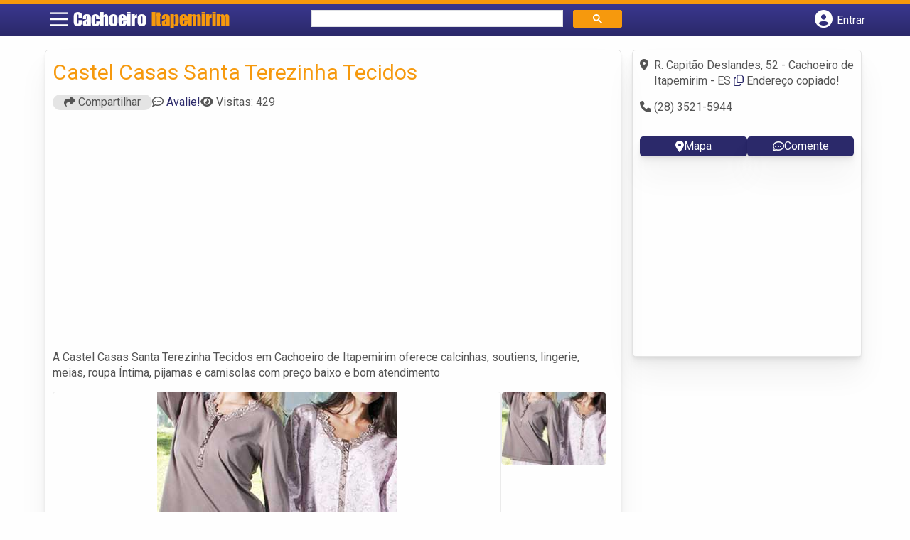

--- FILE ---
content_type: text/html; charset=UTF-8
request_url: https://syndicatedsearch.goog/afs/ads?sjk=J2d7gxEaTXyOxWEdxFFLSQ%3D%3D&adsafe=high&psid=6797195449&channel=9486616569&client=pub-5823210502176162&q=Pijamas%20e%20Camisolas%20em%20Cachoeiro%20de%20Itapemirim&r=m&type=0&oe=UTF-8&ie=UTF-8&fexp=21404%2C17300002%2C17301437%2C17301438%2C17301442%2C17301266%2C72717108&format=n2&ad=n2&nocache=691769556950543&num=0&output=uds_ads_only&v=3&bsl=8&pac=2&u_his=2&u_tz=0&dt=1769556950545&u_w=1280&u_h=720&biw=1280&bih=720&psw=1280&psh=2500&frm=0&uio=-&cont=banner-busca&drt=0&jsid=csa&jsv=861291464&rurl=https%3A%2F%2Fwww.cachoeiroitapemirim.com.br%2Fempresas%2Fcastel-casas-santa-terezinha-tecidos%2F
body_size: 16112
content:
<!doctype html><html lang="en"> <head> <style id="ssr-boilerplate">body{-webkit-text-size-adjust:100%; font-family:arial,sans-serif; margin:0;}.div{-webkit-box-flex:0 0; -webkit-flex-shrink:0; flex-shrink:0;max-width:100%;}.span:last-child, .div:last-child{-webkit-box-flex:1 0; -webkit-flex-shrink:1; flex-shrink:1;}.a{text-decoration:none; text-transform:none; color:inherit; display:inline-block;}.span{-webkit-box-flex:0 0; -webkit-flex-shrink:0; flex-shrink:0;display:inline-block; overflow:hidden; text-transform:none;}.img{border:none; max-width:100%; max-height:100%;}.i_{display:-ms-flexbox; display:-webkit-box; display:-webkit-flex; display:flex;-ms-flex-align:start; -webkit-box-align:start; -webkit-align-items:flex-start; align-items:flex-start;box-sizing:border-box; overflow:hidden;}.v_{-webkit-box-flex:1 0; -webkit-flex-shrink:1; flex-shrink:1;}.j_>span:last-child, .j_>div:last-child, .w_, .w_:last-child{-webkit-box-flex:0 0; -webkit-flex-shrink:0; flex-shrink:0;}.l_{-ms-overflow-style:none; scrollbar-width:none;}.l_::-webkit-scrollbar{display:none;}.s_{position:relative; display:inline-block;}.u_{position:absolute; top:0; left:0; height:100%; background-repeat:no-repeat; background-size:auto 100%;}.t_{display:block;}.r_{display:-ms-flexbox; display:-webkit-box; display:-webkit-flex; display:flex;-ms-flex-align:center; -webkit-box-align:center; -webkit-align-items:center; align-items:center;-ms-flex-pack:center; -webkit-box-pack:center; -webkit-justify-content:center; justify-content:center;}.q_{box-sizing:border-box; max-width:100%; max-height:100%; overflow:hidden;display:-ms-flexbox; display:-webkit-box; display:-webkit-flex; display:flex;-ms-flex-align:center; -webkit-box-align:center; -webkit-align-items:center; align-items:center;-ms-flex-pack:center; -webkit-box-pack:center; -webkit-justify-content:center; justify-content:center;}.n_{text-overflow:ellipsis; white-space:nowrap;}.p_{-ms-flex-negative:1; max-width: 100%;}.m_{overflow:hidden;}.o_{white-space:nowrap;}.x_{cursor:pointer;}.y_{display:none; position:absolute; z-index:1;}.k_>div:not(.y_) {display:-webkit-inline-box; display:-moz-inline-box; display:-ms-inline-flexbox; display:-webkit-inline-flex; display:inline-flex; vertical-align:middle;}.k_.topAlign>div{vertical-align:top;}.k_.centerAlign>div{vertical-align:middle;}.k_.bottomAlign>div{vertical-align:bottom;}.k_>span, .k_>a, .k_>img, .k_{display:inline; vertical-align:middle;}.si101:nth-of-type(5n+1) > .si141{border-left: #1f8a70 7px solid;}.rssAttrContainer ~ .si101:nth-of-type(5n+2) > .si141{border-left: #1f8a70 7px solid;}.si101:nth-of-type(5n+3) > .si141{border-left: #bedb39 7px solid;}.rssAttrContainer ~ .si101:nth-of-type(5n+4) > .si141{border-left: #bedb39 7px solid;}.si101:nth-of-type(5n+5) > .si141{border-left: #ffe11a 7px solid;}.rssAttrContainer ~ .si101:nth-of-type(5n+6) > .si141{border-left: #ffe11a 7px solid;}.si101:nth-of-type(5n+2) > .si141{border-left: #fd7400 7px solid;}.rssAttrContainer ~ .si101:nth-of-type(5n+3) > .si141{border-left: #fd7400 7px solid;}.si101:nth-of-type(5n+4) > .si141{border-left: #004358 7px solid;}.rssAttrContainer ~ .si101:nth-of-type(5n+5) > .si141{border-left: #004358 7px solid;}.z_{cursor:pointer;}.si130{display:inline; text-transform:inherit;}.flexAlignStart{-ms-flex-align:start; -webkit-box-align:start; -webkit-align-items:flex-start; align-items:flex-start;}.flexAlignBottom{-ms-flex-align:end; -webkit-box-align:end; -webkit-align-items:flex-end; align-items:flex-end;}.flexAlignCenter{-ms-flex-align:center; -webkit-box-align:center; -webkit-align-items:center; align-items:center;}.flexAlignStretch{-ms-flex-align:stretch; -webkit-box-align:stretch; -webkit-align-items:stretch; align-items:stretch;}.flexJustifyStart{-ms-flex-pack:start; -webkit-box-pack:start; -webkit-justify-content:flex-start; justify-content:flex-start;}.flexJustifyCenter{-ms-flex-pack:center; -webkit-box-pack:center; -webkit-justify-content:center; justify-content:center;}.flexJustifyEnd{-ms-flex-pack:end; -webkit-box-pack:end; -webkit-justify-content:flex-end; justify-content:flex-end;}</style>   <meta content="NOINDEX, NOFOLLOW" name="ROBOTS"> <meta content="telephone=no" name="format-detection"> <meta content="origin" name="referrer"> <title>Ads by Google</title>   </head> <body>  <div id="adBlock">    </div> <div id="ssrab" style="display:none;"><style id="ssrs-master-a">.si101{font-weight:400;background-color:#ffffff;border-radius:16px;border:1px solid #E5E5E5;font-family:arial,arial,sans-serif;font-size:14px;line-height:20px;min-height:248px;min-width:144px;margin-left:8px;margin-top:8px;color:#70757A;width:144px;}.si47{width:100%; -ms-flex-negative:1;-webkit-box-flex:1 0; -webkit-flex-shrink:1; flex-shrink:1;}.si35{padding-bottom:12px;padding-left:8px;padding-right:8px;padding-top:12px;width:100%; -ms-flex-negative:1;-webkit-box-flex:1 0; -webkit-flex-shrink:1; flex-shrink:1;}.si36{padding-bottom:20px;}.si39{font-size:14px;color:#70757A;}.si41{padding-bottom:12px;padding-right:16px;bottom:0px;position:absolute;width:100%; -ms-flex-negative:1;-webkit-box-flex:1 0; -webkit-flex-shrink:1; flex-shrink:1;}.si46{width:100%; -ms-flex-negative:1;-webkit-box-flex:1 0; -webkit-flex-shrink:1; flex-shrink:1;}.si25{font-weight:700;border:0px solid #000000;font-size:14px;line-height:20px;margin-left:8px;color:#4D5156;}.si52{font-size:14px;color:#70757A;}.si53{font-weight:400;font-size:14px;color:#70757A;}.si59{color:#70757A;}.si60{font-size:14px;line-height:20px;color:#4D5156;}.si61{font-weight:700;font-size:14px;line-height:20px;color:#4D5156;}.si65{font-size:16px;line-height:20px;min-width:110px;color:#1A0DAB;width:100%; -ms-flex-negative:1;-webkit-box-flex:1 0; -webkit-flex-shrink:1; flex-shrink:1;}.si66{height:144px;min-height:70px;min-width:70px;width:144px;}.si149{margin-left:-3px;padding-left:0px;width:21px;}.eri{height:20px;width:37px;}.si131{}.si135{background-color:#ffffff;padding-bottom:8px;padding-right:52px;width:100%; -ms-flex-negative:1;-webkit-box-flex:1 0; -webkit-flex-shrink:1; flex-shrink:1;}.si147{}.blockLevelAttributionContainer{font-weight:700;background-color:#f6f9fa;font-family:Arial,arial,sans-serif;font-size:14px;padding-bottom:12px;padding-left:4px;padding-right:16px;padding-top:16px;color:#71777c;width:100%; -ms-flex-negative:1;-webkit-box-flex:1 0; -webkit-flex-shrink:1; flex-shrink:1;}.adBlockContainer{width:100%; -ms-flex-negative:1;-webkit-box-flex:1 0; -webkit-flex-shrink:1; flex-shrink:1;}.lsb{background-color:rgba(255,255,255,1);border-radius:100px;border:1px solid #DFE1E5;height:44px;opacity:1;padding-bottom:10px;padding-left:10px;padding-right:10px;padding-top:10px;left:8px;position:absolute;-webkit-box-shadow:0px 7px 14px rgba(60,64,67,0.24); -moz-box-shadow:0px 7px 14px rgba(60,64,67,0.24); -ms-box-shadow:0px 7px 14px rgba(60,64,67,0.24); box-shadow:0px 7px 14px rgba(60,64,67,0.24);width:44px;}.lsb:hover{opacity:0.8999999761581421;}.rsb{background-color:rgba(255,255,255,1);border-radius:100px;border:1px solid #DFE1E5;height:44px;opacity:1;padding-bottom:10px;padding-left:10px;padding-right:10px;padding-top:10px;right:8px;position:absolute;-webkit-box-shadow:0px 7px 14px rgba(60,64,67,0.24); -moz-box-shadow:0px 7px 14px rgba(60,64,67,0.24); -ms-box-shadow:0px 7px 14px rgba(60,64,67,0.24); box-shadow:0px 7px 14px rgba(60,64,67,0.24);width:44px;}.rsb:hover{opacity:0.8999999761581421;}.adContainer{height:26px;width:100%; -ms-flex-negative:1;-webkit-box-flex:1 0; -webkit-flex-shrink:1; flex-shrink:1;}.adBadge{line-height:16px;}.adBadgeSeparator{padding-left:5px;padding-right:5px;}.headline{font-weight:400;font-family:"Arial Medium",arial,sans-serif;font-size:20px;line-height:26px;}.y_{font-weight:400;background-color:#ffffff;border:1px solid #dddddd;font-family:sans-serif,arial,sans-serif;font-size:12px;line-height:12px;padding-bottom:5px;padding-left:5px;padding-right:5px;padding-top:5px;color:#666666;}.wtaIconContainer{font-weight:400;height:26px;padding-left:12px;width:30px;}</style><div id="ssrad-master-a" data-csa-needs-processing="1" data-num-ads="8" class="parent_container"><div class="i_ div plasTemplateContainer" style="-ms-flex-direction:column; -webkit-box-orient:vertical; -webkit-flex-direction:column; flex-direction:column;"><div class="i_ div blockLevelAttributionContainer" style="-ms-flex-direction:row; -webkit-box-orient:horizontal; -webkit-flex-direction:row; flex-direction:row;-ms-flex-pack:start; -webkit-box-pack:start; -webkit-justify-content:flex-start; justify-content:flex-start;-ms-flex-align:stretch; -webkit-box-align:stretch; -webkit-align-items:stretch; align-items:stretch;"><div class="i_ div adContainer" style="-ms-flex-direction:row; -webkit-box-orient:horizontal; -webkit-flex-direction:row; flex-direction:row;-ms-flex-pack:start; -webkit-box-pack:start; -webkit-justify-content:flex-start; justify-content:flex-start;-ms-flex-align:center; -webkit-box-align:center; -webkit-align-items:center; align-items:center;"><span class="p_ adBadge span">Sponsored</span><span class="p_ adBadgeSeparator span">·</span><span data-lines="1" data-truncate="0" class="m_ n_ headline span">Shop related products</span></div><div class="i_ div wtaIconContainer w_" style="-ms-flex-direction:row; -webkit-box-orient:horizontal; -webkit-flex-direction:row; flex-direction:row;-ms-flex-pack:start; -webkit-box-pack:start; -webkit-justify-content:flex-start; justify-content:flex-start;-ms-flex-align:center; -webkit-box-align:center; -webkit-align-items:center; align-items:center;"><a href="https://adssettings.google.com/whythisad?source=afs_3p&amp;reasons=[base64]&amp;hl=en&amp;opi=122715837" data-notrack="true" data-set-target="1" target="_top" class="a q_ si147 w_"><img src="https://afs.googleusercontent.com/svg/more_vert.svg?c=%2371777c" alt="" class="img" data-pingback-type="wtac"></a></div></div><div class="i_ div adBlockContainer" style="-ms-flex-direction:row; -webkit-box-orient:horizontal; -webkit-flex-direction:row; flex-direction:row;-ms-flex-pack:start; -webkit-box-pack:start; -webkit-justify-content:flex-start; justify-content:flex-start;-ms-flex-align:center; -webkit-box-align:center; -webkit-align-items:center; align-items:center;"><div class="i_ div si135 j_ l_" style="-ms-flex-direction:row; -webkit-box-orient:horizontal; -webkit-flex-direction:row; flex-direction:row;-ms-flex-pack:start; -webkit-box-pack:start; -webkit-justify-content:flex-start; justify-content:flex-start;-ms-flex-align:stretch; -webkit-box-align:stretch; -webkit-align-items:stretch; align-items:stretch;overflow-x:auto; -webkit-overflow-scrolling: touch; scroll-behavior: smooth;" data-ad-container="1"><div id="e1" class="i_ div clicktrackedAd_js si101" style="-ms-flex-direction:column; -webkit-box-orient:vertical; -webkit-flex-direction:column; flex-direction:column;-ms-flex-pack:start; -webkit-box-pack:start; -webkit-justify-content:flex-start; justify-content:flex-start;-ms-flex-align:stretch; -webkit-box-align:stretch; -webkit-align-items:stretch; align-items:stretch;position:relative;"><div class="i_ div si32" style="-ms-flex-direction:column; -webkit-box-orient:vertical; -webkit-flex-direction:column; flex-direction:column;-ms-flex-pack:start; -webkit-box-pack:start; -webkit-justify-content:flex-start; justify-content:flex-start;-ms-flex-align:stretch; -webkit-box-align:stretch; -webkit-align-items:stretch; align-items:stretch;"><div class="i_ div si33" style="-ms-flex-direction:row; -webkit-box-orient:horizontal; -webkit-flex-direction:row; flex-direction:row;-ms-flex-pack:start; -webkit-box-pack:start; -webkit-justify-content:flex-start; justify-content:flex-start;-ms-flex-align:stretch; -webkit-box-align:stretch; -webkit-align-items:stretch; align-items:stretch;"><div class="i_ div si47" style="-ms-flex-direction:row; -webkit-box-orient:horizontal; -webkit-flex-direction:row; flex-direction:row;-ms-flex-pack:center; -webkit-box-pack:center; -webkit-justify-content:center; justify-content:center;-ms-flex-align:center; -webkit-box-align:center; -webkit-align-items:center; align-items:center;"><a href="https://syndicatedsearch.goog/aclk?sa=L&amp;ai=DChsSEwig2_Cr8aySAxW0aEcBHQ0zCN0YACICCAEQCRoCcXU&amp;co=1&amp;ase=2&amp;gclid=EAIaIQobChMIoNvwq_GskgMVtGhHAR0NMwjdEAQYASABEgIzqPD_BwE&amp;cid=[base64]&amp;cce=2&amp;category=acrcp_v1_32&amp;sig=AOD64_0QNxFCDtbBUXhWHwb8ux4HuDqh8A&amp;ctype=5&amp;q&amp;nis=4&amp;adurl=https://silksilky.com/products/pure-silk-elegant-ruffle-trim-nightgown-p1616?currency%3DUSD%26variant%3D45281993130236%26utm_source%3Dgoogle%26utm_medium%3Dcpc%26utm_campaign%3DGoogle%2520Shopping%26stkn%3D59b72c4c6f70%26utm_source%3Dgoogle%26utm_medium%3Dcpc%26utm_campaign%3Dsh_cid22263164078%26utm_content%3Dag192035907798_ad791159770958%26utm_term%3Dpidshopify_US_8364891406588_45281993130236_pg2459258951211%26gad_source%3D5%26gad_campaignid%3D22263164078" data-nb="9" attributionsrc="" data-set-target="1" target="_top" class="a q_ si66"><img src="https://encrypted-tbn0.gstatic.com/shopping?q=tbn:ANd9GcSEo24OwRUjoVQzl82vyF2r0gAQq4r8aHO-S5QYE_g4bYEuPt_pf-HgxTVpikG-gOPJaUqbf30KEh9zS1UF-firL2oPJuzY0HC61xL_OwU&amp;usqp=CAs" alt="" class="img" aria-label="Image of SilkSilky Women&#39;s 100% Mulberry Silk Nightgown, Cap Sleeve, Pink / S(6)"></a></div></div><div class="i_ div si35" style="-ms-flex-direction:column; -webkit-box-orient:vertical; -webkit-flex-direction:column; flex-direction:column;-ms-flex-pack:start; -webkit-box-pack:start; -webkit-justify-content:flex-start; justify-content:flex-start;-ms-flex-align:stretch; -webkit-box-align:stretch; -webkit-align-items:stretch; align-items:stretch;"><div class="i_ div si48" style="-ms-flex-direction:row; -webkit-box-orient:horizontal; -webkit-flex-direction:row; flex-direction:row;"><a class="p_ si65 a" href="https://syndicatedsearch.goog/aclk?sa=L&amp;ai=DChsSEwig2_Cr8aySAxW0aEcBHQ0zCN0YACICCAEQCRoCcXU&amp;co=1&amp;ase=2&amp;gclid=EAIaIQobChMIoNvwq_GskgMVtGhHAR0NMwjdEAQYASABEgIzqPD_BwE&amp;cid=[base64]&amp;cce=2&amp;category=acrcp_v1_32&amp;sig=AOD64_0QNxFCDtbBUXhWHwb8ux4HuDqh8A&amp;ctype=5&amp;q&amp;nis=4&amp;adurl=https://silksilky.com/products/pure-silk-elegant-ruffle-trim-nightgown-p1616?currency%3DUSD%26variant%3D45281993130236%26utm_source%3Dgoogle%26utm_medium%3Dcpc%26utm_campaign%3DGoogle%2520Shopping%26stkn%3D59b72c4c6f70%26utm_source%3Dgoogle%26utm_medium%3Dcpc%26utm_campaign%3Dsh_cid22263164078%26utm_content%3Dag192035907798_ad791159770958%26utm_term%3Dpidshopify_US_8364891406588_45281993130236_pg2459258951211%26gad_source%3D5%26gad_campaignid%3D22263164078" data-nb="0" attributionsrc="" data-set-target="1" target="_top"><span data-lines="2" data-truncate="0" class="span" style="display: -webkit-box; -webkit-box-orient: vertical; overflow: hidden; -webkit-line-clamp: 2; ">SilkSilky Women&#39;s 100% Mulberry Silk Nightgown, Cap Sleeve, Pink / S(6)</span></a></div><div class="i_ div si36" style="-ms-flex-direction:column; -webkit-box-orient:vertical; -webkit-flex-direction:column; flex-direction:column;-ms-flex-pack:start; -webkit-box-pack:start; -webkit-justify-content:flex-start; justify-content:flex-start;-ms-flex-align:stretch; -webkit-box-align:stretch; -webkit-align-items:stretch; align-items:stretch;"><div class="i_ div si61" style="-ms-flex-direction:column; -webkit-box-orient:vertical; -webkit-flex-direction:column; flex-direction:column;"><div class="i_ div si136" style="-ms-flex-direction:row; -webkit-box-orient:horizontal; -webkit-flex-direction:row; flex-direction:row;"><span class="p_  span">$89.95</span></div></div><div class="i_ div" style="-ms-flex-direction:column; -webkit-box-orient:vertical; -webkit-flex-direction:column; flex-direction:column;-ms-flex-pack:start; -webkit-box-pack:start; -webkit-justify-content:flex-start; justify-content:flex-start;-ms-flex-align:stretch; -webkit-box-align:stretch; -webkit-align-items:stretch; align-items:stretch;"><div class="i_ div si52" style="-ms-flex-direction:row; -webkit-box-orient:horizontal; -webkit-flex-direction:row; flex-direction:row;-ms-flex-pack:start; -webkit-box-pack:start; -webkit-justify-content:flex-start; justify-content:flex-start;-ms-flex-align:center; -webkit-box-align:center; -webkit-align-items:center; align-items:center;"><div class="r_ si131 div"><div class="s_ div"><img src="https://www.google.com/images/afs/sr-star-off.png" loading="lazy" class="t_ img" role="none"/><div class="u_ div" style="background-image: url(https://www.google.com/images/afs/sr-star-on.png); width: 96.19999885559082%" role="img" loading="lazy" aria-hidden="true"></div></div></div><span class="p_ si146 span">(149)</span></div></div><div class="i_ div si41" style="-ms-flex-direction:row; -webkit-box-orient:horizontal; -webkit-flex-direction:row; flex-direction:row;-ms-flex-pack:start; -webkit-box-pack:start; -webkit-justify-content:flex-start; justify-content:flex-start;-ms-flex-align:stretch; -webkit-box-align:stretch; -webkit-align-items:stretch; align-items:stretch;"><div class="i_ div si46" style="-ms-flex-direction:row; -webkit-box-orient:horizontal; -webkit-flex-direction:row; flex-direction:row;-ms-flex-pack:start; -webkit-box-pack:start; -webkit-justify-content:flex-start; justify-content:flex-start;-ms-flex-align:center; -webkit-box-align:center; -webkit-align-items:center; align-items:center;"><a class="m_ n_ si60 a" data-lines="1" data-truncate="0" href="https://syndicatedsearch.goog/aclk?sa=L&amp;ai=DChsSEwig2_Cr8aySAxW0aEcBHQ0zCN0YACICCAEQCRoCcXU&amp;co=1&amp;ase=2&amp;gclid=EAIaIQobChMIoNvwq_GskgMVtGhHAR0NMwjdEAQYASABEgIzqPD_BwE&amp;cid=[base64]&amp;cce=2&amp;category=acrcp_v1_32&amp;sig=AOD64_0QNxFCDtbBUXhWHwb8ux4HuDqh8A&amp;ctype=5&amp;q&amp;nis=4&amp;adurl=https://silksilky.com/products/pure-silk-elegant-ruffle-trim-nightgown-p1616?currency%3DUSD%26variant%3D45281993130236%26utm_source%3Dgoogle%26utm_medium%3Dcpc%26utm_campaign%3DGoogle%2520Shopping%26stkn%3D59b72c4c6f70%26utm_source%3Dgoogle%26utm_medium%3Dcpc%26utm_campaign%3Dsh_cid22263164078%26utm_content%3Dag192035907798_ad791159770958%26utm_term%3Dpidshopify_US_8364891406588_45281993130236_pg2459258951211%26gad_source%3D5%26gad_campaignid%3D22263164078" data-nb="1" attributionsrc="" data-set-target="1" target="_top">SilkSilky</a></div></div></div></div></div></div><div id="e2" class="i_ div clicktrackedAd_js si101" style="-ms-flex-direction:column; -webkit-box-orient:vertical; -webkit-flex-direction:column; flex-direction:column;-ms-flex-pack:start; -webkit-box-pack:start; -webkit-justify-content:flex-start; justify-content:flex-start;-ms-flex-align:stretch; -webkit-box-align:stretch; -webkit-align-items:stretch; align-items:stretch;position:relative;"><div class="i_ div si32" style="-ms-flex-direction:column; -webkit-box-orient:vertical; -webkit-flex-direction:column; flex-direction:column;-ms-flex-pack:start; -webkit-box-pack:start; -webkit-justify-content:flex-start; justify-content:flex-start;-ms-flex-align:stretch; -webkit-box-align:stretch; -webkit-align-items:stretch; align-items:stretch;"><div class="i_ div si33" style="-ms-flex-direction:row; -webkit-box-orient:horizontal; -webkit-flex-direction:row; flex-direction:row;-ms-flex-pack:start; -webkit-box-pack:start; -webkit-justify-content:flex-start; justify-content:flex-start;-ms-flex-align:stretch; -webkit-box-align:stretch; -webkit-align-items:stretch; align-items:stretch;"><div class="i_ div si47" style="-ms-flex-direction:row; -webkit-box-orient:horizontal; -webkit-flex-direction:row; flex-direction:row;-ms-flex-pack:center; -webkit-box-pack:center; -webkit-justify-content:center; justify-content:center;-ms-flex-align:center; -webkit-box-align:center; -webkit-align-items:center; align-items:center;"><a href="https://syndicatedsearch.goog/aclk?sa=L&amp;ai=DChsSEwig2_Cr8aySAxW0aEcBHQ0zCN0YACICCAEQDRoCcXU&amp;co=1&amp;ase=2&amp;gclid=EAIaIQobChMIoNvwq_GskgMVtGhHAR0NMwjdEAQYAiABEgLNA_D_BwE&amp;cid=[base64]&amp;cce=2&amp;category=acrcp_v1_32&amp;sig=AOD64_0mWCqlXZEFY5c3EU7rAwrVAVy-IA&amp;ctype=5&amp;q&amp;nis=4&amp;adurl=https://www.edenandom.com/products/bamboo-pajama-nightshirt?variant%3D47007075205360%26country%3DUS%26currency%3DUSD%26utm_medium%3Dproduct_sync%26utm_source%3Dgoogle%26utm_content%3Dsag_organic%26utm_campaign%3Dsag_organic%26tw_source%3Dgoogle%26tw_adid%3D727583787503%26tw_campaign%3D22074583410%26tw_kwdid%3Dpla-293946777986%26gad_source%3D5%26gad_campaignid%3D22074583410" data-nb="9" attributionsrc="" data-set-target="1" target="_top" class="a q_ si66"><img src="https://encrypted-tbn1.gstatic.com/shopping?q=tbn:ANd9GcSuPV77tIITn6Qa_vUXnN4JMGwBBUc8HNVOy75i9zK2HpsEB3udTdmIMcf91uCBzIeGv8kUG-VgVtIDkXbV756SxNL1Rq_NQ9FfKBHrMYA9YD8yDEVNzexG&amp;usqp=CAs" alt="" class="img" aria-label="Image of Bamboo Pajama Nightshirt Sepia Rose / 2XL"></a></div></div><div class="i_ div si35" style="-ms-flex-direction:column; -webkit-box-orient:vertical; -webkit-flex-direction:column; flex-direction:column;-ms-flex-pack:start; -webkit-box-pack:start; -webkit-justify-content:flex-start; justify-content:flex-start;-ms-flex-align:stretch; -webkit-box-align:stretch; -webkit-align-items:stretch; align-items:stretch;"><div class="i_ div si48" style="-ms-flex-direction:row; -webkit-box-orient:horizontal; -webkit-flex-direction:row; flex-direction:row;"><a class="p_ si65 a" href="https://syndicatedsearch.goog/aclk?sa=L&amp;ai=DChsSEwig2_Cr8aySAxW0aEcBHQ0zCN0YACICCAEQDRoCcXU&amp;co=1&amp;ase=2&amp;gclid=EAIaIQobChMIoNvwq_GskgMVtGhHAR0NMwjdEAQYAiABEgLNA_D_BwE&amp;cid=[base64]&amp;cce=2&amp;category=acrcp_v1_32&amp;sig=AOD64_0mWCqlXZEFY5c3EU7rAwrVAVy-IA&amp;ctype=5&amp;q&amp;nis=4&amp;adurl=https://www.edenandom.com/products/bamboo-pajama-nightshirt?variant%3D47007075205360%26country%3DUS%26currency%3DUSD%26utm_medium%3Dproduct_sync%26utm_source%3Dgoogle%26utm_content%3Dsag_organic%26utm_campaign%3Dsag_organic%26tw_source%3Dgoogle%26tw_adid%3D727583787503%26tw_campaign%3D22074583410%26tw_kwdid%3Dpla-293946777986%26gad_source%3D5%26gad_campaignid%3D22074583410" data-nb="0" attributionsrc="" data-set-target="1" target="_top"><span data-lines="2" data-truncate="0" class="span" style="display: -webkit-box; -webkit-box-orient: vertical; overflow: hidden; -webkit-line-clamp: 2; ">Bamboo Pajama Nightshirt Sepia Rose / 2XL</span></a></div><div class="i_ div si36" style="-ms-flex-direction:column; -webkit-box-orient:vertical; -webkit-flex-direction:column; flex-direction:column;-ms-flex-pack:start; -webkit-box-pack:start; -webkit-justify-content:flex-start; justify-content:flex-start;-ms-flex-align:stretch; -webkit-box-align:stretch; -webkit-align-items:stretch; align-items:stretch;"><div class="i_ div si61" style="-ms-flex-direction:column; -webkit-box-orient:vertical; -webkit-flex-direction:column; flex-direction:column;"><div class="i_ div si136" style="-ms-flex-direction:row; -webkit-box-orient:horizontal; -webkit-flex-direction:row; flex-direction:row;"><span class="p_  span">$69.00</span></div></div><div class="i_ div" style="-ms-flex-direction:column; -webkit-box-orient:vertical; -webkit-flex-direction:column; flex-direction:column;-ms-flex-pack:start; -webkit-box-pack:start; -webkit-justify-content:flex-start; justify-content:flex-start;-ms-flex-align:stretch; -webkit-box-align:stretch; -webkit-align-items:stretch; align-items:stretch;"><div class="i_ div si52" style="-ms-flex-direction:row; -webkit-box-orient:horizontal; -webkit-flex-direction:row; flex-direction:row;-ms-flex-pack:start; -webkit-box-pack:start; -webkit-justify-content:flex-start; justify-content:flex-start;-ms-flex-align:center; -webkit-box-align:center; -webkit-align-items:center; align-items:center;"><div class="r_ si131 div"><div class="s_ div"><img src="https://www.google.com/images/afs/sr-star-off.png" loading="lazy" class="t_ img" role="none"/><div class="u_ div" style="background-image: url(https://www.google.com/images/afs/sr-star-on.png); width: 92.20000267028809%" role="img" loading="lazy" aria-hidden="true"></div></div></div><span class="p_ si146 span">(67)</span></div></div><div class="i_ div si41" style="-ms-flex-direction:row; -webkit-box-orient:horizontal; -webkit-flex-direction:row; flex-direction:row;-ms-flex-pack:start; -webkit-box-pack:start; -webkit-justify-content:flex-start; justify-content:flex-start;-ms-flex-align:stretch; -webkit-box-align:stretch; -webkit-align-items:stretch; align-items:stretch;"><div class="i_ div si46" style="-ms-flex-direction:row; -webkit-box-orient:horizontal; -webkit-flex-direction:row; flex-direction:row;-ms-flex-pack:start; -webkit-box-pack:start; -webkit-justify-content:flex-start; justify-content:flex-start;-ms-flex-align:center; -webkit-box-align:center; -webkit-align-items:center; align-items:center;"><a class="m_ n_ si60 a" data-lines="1" data-truncate="0" href="https://syndicatedsearch.goog/aclk?sa=L&amp;ai=DChsSEwig2_Cr8aySAxW0aEcBHQ0zCN0YACICCAEQDRoCcXU&amp;co=1&amp;ase=2&amp;gclid=EAIaIQobChMIoNvwq_GskgMVtGhHAR0NMwjdEAQYAiABEgLNA_D_BwE&amp;cid=[base64]&amp;cce=2&amp;category=acrcp_v1_32&amp;sig=AOD64_0mWCqlXZEFY5c3EU7rAwrVAVy-IA&amp;ctype=5&amp;q&amp;nis=4&amp;adurl=https://www.edenandom.com/products/bamboo-pajama-nightshirt?variant%3D47007075205360%26country%3DUS%26currency%3DUSD%26utm_medium%3Dproduct_sync%26utm_source%3Dgoogle%26utm_content%3Dsag_organic%26utm_campaign%3Dsag_organic%26tw_source%3Dgoogle%26tw_adid%3D727583787503%26tw_campaign%3D22074583410%26tw_kwdid%3Dpla-293946777986%26gad_source%3D5%26gad_campaignid%3D22074583410" data-nb="1" attributionsrc="" data-set-target="1" target="_top">Eden &amp; Om</a></div></div></div></div></div></div><div id="e7" class="i_ div clicktrackedAd_js si101" style="-ms-flex-direction:column; -webkit-box-orient:vertical; -webkit-flex-direction:column; flex-direction:column;-ms-flex-pack:start; -webkit-box-pack:start; -webkit-justify-content:flex-start; justify-content:flex-start;-ms-flex-align:stretch; -webkit-box-align:stretch; -webkit-align-items:stretch; align-items:stretch;position:relative;"><div class="i_ div si32" style="-ms-flex-direction:column; -webkit-box-orient:vertical; -webkit-flex-direction:column; flex-direction:column;-ms-flex-pack:start; -webkit-box-pack:start; -webkit-justify-content:flex-start; justify-content:flex-start;-ms-flex-align:stretch; -webkit-box-align:stretch; -webkit-align-items:stretch; align-items:stretch;"><div class="i_ div si33" style="-ms-flex-direction:row; -webkit-box-orient:horizontal; -webkit-flex-direction:row; flex-direction:row;-ms-flex-pack:start; -webkit-box-pack:start; -webkit-justify-content:flex-start; justify-content:flex-start;-ms-flex-align:stretch; -webkit-box-align:stretch; -webkit-align-items:stretch; align-items:stretch;"><div class="i_ div si47" style="-ms-flex-direction:row; -webkit-box-orient:horizontal; -webkit-flex-direction:row; flex-direction:row;-ms-flex-pack:center; -webkit-box-pack:center; -webkit-justify-content:center; justify-content:center;-ms-flex-align:center; -webkit-box-align:center; -webkit-align-items:center; align-items:center;"><a href="https://syndicatedsearch.goog/aclk?sa=L&amp;ai=DChsSEwig2_Cr8aySAxW0aEcBHQ0zCN0YACICCAEQChoCcXU&amp;co=1&amp;ase=2&amp;gclid=EAIaIQobChMIoNvwq_GskgMVtGhHAR0NMwjdEAQYAyABEgJvtPD_BwE&amp;cid=[base64]&amp;cce=2&amp;category=acrcp_v1_32&amp;sig=AOD64_2sM0sAkXcSLiSH8NGhSo2xzw4MIw&amp;ctype=5&amp;q&amp;nis=4&amp;adurl=https://www.intimissimi.com/us/product/long-sleeve_micromodal_pajama_top-CLD701.html?dwvar_CLD701_Z_COL_INTD%3D1467%26utm_source%3Dgoogle%26utm_medium%3Dcpc%26utm_campaign%3D%5BUS_PMAX%5D_Intimissimi_All_Products%26utm_term%3D%26utm_content%3D%26gad_source%3D5%26gad_campaignid%3D21558589121" data-nb="9" attributionsrc="" data-set-target="1" target="_top" class="a q_ si66"><img src="https://encrypted-tbn3.gstatic.com/shopping?q=tbn:ANd9GcQ0CgZ_qM5UxhuGR6Ck9WKs7Ctp1b6fhuBzmNXDqNJRfTYmJLxz__qfmX-ZoeOlEjcL4eB4vPJM9JOVgYVne-mlCeyyvJlNjK4TnGhV8MwY_575fUCqquLX&amp;usqp=CAs" alt="" class="img" aria-label="Image of Intimissimi Long-Sleeve Micromodal Pajama Top Woman Blue Size M"></a></div></div><div class="i_ div si35" style="-ms-flex-direction:column; -webkit-box-orient:vertical; -webkit-flex-direction:column; flex-direction:column;-ms-flex-pack:start; -webkit-box-pack:start; -webkit-justify-content:flex-start; justify-content:flex-start;-ms-flex-align:stretch; -webkit-box-align:stretch; -webkit-align-items:stretch; align-items:stretch;"><div class="i_ div si48" style="-ms-flex-direction:row; -webkit-box-orient:horizontal; -webkit-flex-direction:row; flex-direction:row;"><a class="p_ si65 a" href="https://syndicatedsearch.goog/aclk?sa=L&amp;ai=DChsSEwig2_Cr8aySAxW0aEcBHQ0zCN0YACICCAEQChoCcXU&amp;co=1&amp;ase=2&amp;gclid=EAIaIQobChMIoNvwq_GskgMVtGhHAR0NMwjdEAQYAyABEgJvtPD_BwE&amp;cid=[base64]&amp;cce=2&amp;category=acrcp_v1_32&amp;sig=AOD64_2sM0sAkXcSLiSH8NGhSo2xzw4MIw&amp;ctype=5&amp;q&amp;nis=4&amp;adurl=https://www.intimissimi.com/us/product/long-sleeve_micromodal_pajama_top-CLD701.html?dwvar_CLD701_Z_COL_INTD%3D1467%26utm_source%3Dgoogle%26utm_medium%3Dcpc%26utm_campaign%3D%5BUS_PMAX%5D_Intimissimi_All_Products%26utm_term%3D%26utm_content%3D%26gad_source%3D5%26gad_campaignid%3D21558589121" data-nb="0" attributionsrc="" data-set-target="1" target="_top"><span data-lines="2" data-truncate="0" class="span" style="display: -webkit-box; -webkit-box-orient: vertical; overflow: hidden; -webkit-line-clamp: 2; ">Intimissimi Long-Sleeve Micromodal Pajama Top Woman Blue Size M</span></a></div><div class="i_ div si36" style="-ms-flex-direction:column; -webkit-box-orient:vertical; -webkit-flex-direction:column; flex-direction:column;-ms-flex-pack:start; -webkit-box-pack:start; -webkit-justify-content:flex-start; justify-content:flex-start;-ms-flex-align:stretch; -webkit-box-align:stretch; -webkit-align-items:stretch; align-items:stretch;"><div class="i_ div si61" style="-ms-flex-direction:column; -webkit-box-orient:vertical; -webkit-flex-direction:column; flex-direction:column;"><div class="i_ div si136" style="-ms-flex-direction:row; -webkit-box-orient:horizontal; -webkit-flex-direction:row; flex-direction:row;"><span class="p_  span">$55.00</span></div></div><div class="i_ div" style="-ms-flex-direction:column; -webkit-box-orient:vertical; -webkit-flex-direction:column; flex-direction:column;-ms-flex-pack:start; -webkit-box-pack:start; -webkit-justify-content:flex-start; justify-content:flex-start;-ms-flex-align:stretch; -webkit-box-align:stretch; -webkit-align-items:stretch; align-items:stretch;"><div class="i_ div si52" style="-ms-flex-direction:row; -webkit-box-orient:horizontal; -webkit-flex-direction:row; flex-direction:row;-ms-flex-pack:start; -webkit-box-pack:start; -webkit-justify-content:flex-start; justify-content:flex-start;-ms-flex-align:center; -webkit-box-align:center; -webkit-align-items:center; align-items:center;"><div class="r_ si131 div"><div class="s_ div"><img src="https://www.google.com/images/afs/sr-star-off.png" loading="lazy" class="t_ img" role="none"/><div class="u_ div" style="background-image: url(https://www.google.com/images/afs/sr-star-on.png); width: 90.39999961853027%" role="img" loading="lazy" aria-hidden="true"></div></div></div><span class="p_ si146 span">(177)</span></div></div><div class="i_ div si41" style="-ms-flex-direction:row; -webkit-box-orient:horizontal; -webkit-flex-direction:row; flex-direction:row;-ms-flex-pack:start; -webkit-box-pack:start; -webkit-justify-content:flex-start; justify-content:flex-start;-ms-flex-align:stretch; -webkit-box-align:stretch; -webkit-align-items:stretch; align-items:stretch;"><div class="i_ div si46" style="-ms-flex-direction:row; -webkit-box-orient:horizontal; -webkit-flex-direction:row; flex-direction:row;-ms-flex-pack:start; -webkit-box-pack:start; -webkit-justify-content:flex-start; justify-content:flex-start;-ms-flex-align:center; -webkit-box-align:center; -webkit-align-items:center; align-items:center;"><a class="m_ n_ si60 a" data-lines="1" data-truncate="0" href="https://syndicatedsearch.goog/aclk?sa=L&amp;ai=DChsSEwig2_Cr8aySAxW0aEcBHQ0zCN0YACICCAEQChoCcXU&amp;co=1&amp;ase=2&amp;gclid=EAIaIQobChMIoNvwq_GskgMVtGhHAR0NMwjdEAQYAyABEgJvtPD_BwE&amp;cid=[base64]&amp;cce=2&amp;category=acrcp_v1_32&amp;sig=AOD64_2sM0sAkXcSLiSH8NGhSo2xzw4MIw&amp;ctype=5&amp;q&amp;nis=4&amp;adurl=https://www.intimissimi.com/us/product/long-sleeve_micromodal_pajama_top-CLD701.html?dwvar_CLD701_Z_COL_INTD%3D1467%26utm_source%3Dgoogle%26utm_medium%3Dcpc%26utm_campaign%3D%5BUS_PMAX%5D_Intimissimi_All_Products%26utm_term%3D%26utm_content%3D%26gad_source%3D5%26gad_campaignid%3D21558589121" data-nb="1" attributionsrc="" data-set-target="1" target="_top">Intimissimi</a></div></div></div></div></div></div><div id="e8" class="i_ div clicktrackedAd_js si101" style="-ms-flex-direction:column; -webkit-box-orient:vertical; -webkit-flex-direction:column; flex-direction:column;-ms-flex-pack:start; -webkit-box-pack:start; -webkit-justify-content:flex-start; justify-content:flex-start;-ms-flex-align:stretch; -webkit-box-align:stretch; -webkit-align-items:stretch; align-items:stretch;position:relative;"><div class="i_ div si32" style="-ms-flex-direction:column; -webkit-box-orient:vertical; -webkit-flex-direction:column; flex-direction:column;-ms-flex-pack:start; -webkit-box-pack:start; -webkit-justify-content:flex-start; justify-content:flex-start;-ms-flex-align:stretch; -webkit-box-align:stretch; -webkit-align-items:stretch; align-items:stretch;"><div class="i_ div si33" style="-ms-flex-direction:row; -webkit-box-orient:horizontal; -webkit-flex-direction:row; flex-direction:row;-ms-flex-pack:start; -webkit-box-pack:start; -webkit-justify-content:flex-start; justify-content:flex-start;-ms-flex-align:stretch; -webkit-box-align:stretch; -webkit-align-items:stretch; align-items:stretch;"><div class="i_ div si47" style="-ms-flex-direction:row; -webkit-box-orient:horizontal; -webkit-flex-direction:row; flex-direction:row;-ms-flex-pack:center; -webkit-box-pack:center; -webkit-justify-content:center; justify-content:center;-ms-flex-align:center; -webkit-box-align:center; -webkit-align-items:center; align-items:center;"><a href="https://syndicatedsearch.goog/aclk?sa=L&amp;ai=DChsSEwig2_Cr8aySAxW0aEcBHQ0zCN0YACICCAEQDhoCcXU&amp;co=1&amp;ase=2&amp;gclid=EAIaIQobChMIoNvwq_GskgMVtGhHAR0NMwjdEAQYBCABEgIiifD_BwE&amp;cid=[base64]&amp;cce=2&amp;category=acrcp_v1_32&amp;sig=AOD64_3FIgBXfMzR3JdEsoQPDQfippMZsw&amp;ctype=5&amp;q&amp;nis=4&amp;adurl=https://onelink.shein.com/0/googlefeed_us?goods_id%3D10165447%26lang%3Den%26currency%3DUSD%26skucode%3DI33gwb3ddsia%26ismg%3D557e08399824a9bff2f9f951b249f67c5e7511b32760afc9872a370a8ae22a13_01_1769515087%26url_from%3Dadhub2014489511672983552%26pf%3DGoogle%26cid%3D22676610403%26setid%3D192789324660%26adid%3D794116299518%26network%3Ds%26target%3D%26kwd%3Dpla-2462337045309%26geoid%3D1023640%26gad_source%3D5%26gad_campaignid%3D22676610403" data-nb="9" attributionsrc="" data-set-target="1" target="_top" class="a q_ si66"><img src="https://encrypted-tbn0.gstatic.com/shopping?q=tbn:ANd9GcT8GDyK6RwgFmghZDicRDCTG9c6zpUuRT0dbO4QVqxVibfe4ybZThlvFZmK8Jx_zyWkT1EQVUojN6k357q3-W0ZWJMzAgezgVCdqD2DtA&amp;usqp=CAs" alt="" class="img" aria-label="Image of Contrast Binding Pocket Front Pajama Night Dress, Moo Moo Night Dress,M"></a></div></div><div class="i_ div si35" style="-ms-flex-direction:column; -webkit-box-orient:vertical; -webkit-flex-direction:column; flex-direction:column;-ms-flex-pack:start; -webkit-box-pack:start; -webkit-justify-content:flex-start; justify-content:flex-start;-ms-flex-align:stretch; -webkit-box-align:stretch; -webkit-align-items:stretch; align-items:stretch;"><div class="i_ div si48" style="-ms-flex-direction:row; -webkit-box-orient:horizontal; -webkit-flex-direction:row; flex-direction:row;"><a class="p_ si65 a" href="https://syndicatedsearch.goog/aclk?sa=L&amp;ai=DChsSEwig2_Cr8aySAxW0aEcBHQ0zCN0YACICCAEQDhoCcXU&amp;co=1&amp;ase=2&amp;gclid=EAIaIQobChMIoNvwq_GskgMVtGhHAR0NMwjdEAQYBCABEgIiifD_BwE&amp;cid=[base64]&amp;cce=2&amp;category=acrcp_v1_32&amp;sig=AOD64_3FIgBXfMzR3JdEsoQPDQfippMZsw&amp;ctype=5&amp;q&amp;nis=4&amp;adurl=https://onelink.shein.com/0/googlefeed_us?goods_id%3D10165447%26lang%3Den%26currency%3DUSD%26skucode%3DI33gwb3ddsia%26ismg%3D557e08399824a9bff2f9f951b249f67c5e7511b32760afc9872a370a8ae22a13_01_1769515087%26url_from%3Dadhub2014489511672983552%26pf%3DGoogle%26cid%3D22676610403%26setid%3D192789324660%26adid%3D794116299518%26network%3Ds%26target%3D%26kwd%3Dpla-2462337045309%26geoid%3D1023640%26gad_source%3D5%26gad_campaignid%3D22676610403" data-nb="0" attributionsrc="" data-set-target="1" target="_top"><span data-lines="2" data-truncate="0" class="span" style="display: -webkit-box; -webkit-box-orient: vertical; overflow: hidden; -webkit-line-clamp: 2; ">Contrast Binding Pocket Front Pajama Night Dress, Moo Moo Night Dress,M</span></a></div><div class="i_ div si36" style="-ms-flex-direction:column; -webkit-box-orient:vertical; -webkit-flex-direction:column; flex-direction:column;-ms-flex-pack:start; -webkit-box-pack:start; -webkit-justify-content:flex-start; justify-content:flex-start;-ms-flex-align:stretch; -webkit-box-align:stretch; -webkit-align-items:stretch; align-items:stretch;"><div class="i_ div si61" style="-ms-flex-direction:column; -webkit-box-orient:vertical; -webkit-flex-direction:column; flex-direction:column;"><div class="i_ div si136" style="-ms-flex-direction:row; -webkit-box-orient:horizontal; -webkit-flex-direction:row; flex-direction:row;"><span class="p_  span">$9.77</span></div></div><div class="i_ div si41" style="-ms-flex-direction:row; -webkit-box-orient:horizontal; -webkit-flex-direction:row; flex-direction:row;-ms-flex-pack:start; -webkit-box-pack:start; -webkit-justify-content:flex-start; justify-content:flex-start;-ms-flex-align:stretch; -webkit-box-align:stretch; -webkit-align-items:stretch; align-items:stretch;"><div class="i_ div si46" style="-ms-flex-direction:row; -webkit-box-orient:horizontal; -webkit-flex-direction:row; flex-direction:row;-ms-flex-pack:start; -webkit-box-pack:start; -webkit-justify-content:flex-start; justify-content:flex-start;-ms-flex-align:center; -webkit-box-align:center; -webkit-align-items:center; align-items:center;"><a class="m_ n_ si60 a" data-lines="1" data-truncate="0" href="https://syndicatedsearch.goog/aclk?sa=L&amp;ai=DChsSEwig2_Cr8aySAxW0aEcBHQ0zCN0YACICCAEQDhoCcXU&amp;co=1&amp;ase=2&amp;gclid=EAIaIQobChMIoNvwq_GskgMVtGhHAR0NMwjdEAQYBCABEgIiifD_BwE&amp;cid=[base64]&amp;cce=2&amp;category=acrcp_v1_32&amp;sig=AOD64_3FIgBXfMzR3JdEsoQPDQfippMZsw&amp;ctype=5&amp;q&amp;nis=4&amp;adurl=https://onelink.shein.com/0/googlefeed_us?goods_id%3D10165447%26lang%3Den%26currency%3DUSD%26skucode%3DI33gwb3ddsia%26ismg%3D557e08399824a9bff2f9f951b249f67c5e7511b32760afc9872a370a8ae22a13_01_1769515087%26url_from%3Dadhub2014489511672983552%26pf%3DGoogle%26cid%3D22676610403%26setid%3D192789324660%26adid%3D794116299518%26network%3Ds%26target%3D%26kwd%3Dpla-2462337045309%26geoid%3D1023640%26gad_source%3D5%26gad_campaignid%3D22676610403" data-nb="1" attributionsrc="" data-set-target="1" target="_top">Shein</a></div></div></div></div></div></div><div id="e6" class="i_ div clicktrackedAd_js si101" style="-ms-flex-direction:column; -webkit-box-orient:vertical; -webkit-flex-direction:column; flex-direction:column;-ms-flex-pack:start; -webkit-box-pack:start; -webkit-justify-content:flex-start; justify-content:flex-start;-ms-flex-align:stretch; -webkit-box-align:stretch; -webkit-align-items:stretch; align-items:stretch;position:relative;"><div class="i_ div si32" style="-ms-flex-direction:column; -webkit-box-orient:vertical; -webkit-flex-direction:column; flex-direction:column;-ms-flex-pack:start; -webkit-box-pack:start; -webkit-justify-content:flex-start; justify-content:flex-start;-ms-flex-align:stretch; -webkit-box-align:stretch; -webkit-align-items:stretch; align-items:stretch;"><div class="i_ div si33" style="-ms-flex-direction:row; -webkit-box-orient:horizontal; -webkit-flex-direction:row; flex-direction:row;-ms-flex-pack:start; -webkit-box-pack:start; -webkit-justify-content:flex-start; justify-content:flex-start;-ms-flex-align:stretch; -webkit-box-align:stretch; -webkit-align-items:stretch; align-items:stretch;"><div class="i_ div si47" style="-ms-flex-direction:row; -webkit-box-orient:horizontal; -webkit-flex-direction:row; flex-direction:row;-ms-flex-pack:center; -webkit-box-pack:center; -webkit-justify-content:center; justify-content:center;-ms-flex-align:center; -webkit-box-align:center; -webkit-align-items:center; align-items:center;"><a href="https://syndicatedsearch.goog/aclk?sa=L&amp;ai=DChsSEwig2_Cr8aySAxW0aEcBHQ0zCN0YACICCAEQCBoCcXU&amp;co=1&amp;ase=2&amp;gclid=EAIaIQobChMIoNvwq_GskgMVtGhHAR0NMwjdEAQYBSABEgIZhfD_BwE&amp;cid=[base64]&amp;cce=2&amp;category=acrcp_v1_32&amp;sig=AOD64_0g8DwPkARa6DX1TFbNEgSlQ4vMFg&amp;ctype=5&amp;q&amp;nis=4&amp;adurl=https://kyteliving.com/products/women-s-short-sleeve-pajama-set-in-navy?variant%3D50402285486361%26country%3DUS%26currency%3DUSD%26utm_medium%3Dproduct_sync%26utm_source%3Dgoogle%26utm_content%3Dsag_organic%26utm_campaign%3Dsag_organic%26utm_source%3Dgoogle%26utm_medium%3Dpaid%26utm_campaign%3D22644600473%26utm_content%3D%26utm_term%3D%26gadid%3D%26gad_source%3D5%26gad_campaignid%3D22648226125" data-nb="9" attributionsrc="" data-set-target="1" target="_top" class="a q_ si66"><img src="https://encrypted-tbn2.gstatic.com/shopping?q=tbn:ANd9GcRnyH8QunCGzRPE181LgaOgI562By683vxMV-_E42gFpWxNPyKcIqlgBFt0WBzFrQUF8spMBm_jt5-sLUBX3YmxSMYRz7IGP8VfnVlBDjKZXXFk_s2ndWw&amp;usqp=CAs" alt="" class="img" aria-label="Image of Bamboo Women’s Short Sleeve Pajama Set in Navy with Cloud Trim M (8-10)"></a></div></div><div class="i_ div si35" style="-ms-flex-direction:column; -webkit-box-orient:vertical; -webkit-flex-direction:column; flex-direction:column;-ms-flex-pack:start; -webkit-box-pack:start; -webkit-justify-content:flex-start; justify-content:flex-start;-ms-flex-align:stretch; -webkit-box-align:stretch; -webkit-align-items:stretch; align-items:stretch;"><div class="i_ div si48" style="-ms-flex-direction:row; -webkit-box-orient:horizontal; -webkit-flex-direction:row; flex-direction:row;"><a class="p_ si65 a" href="https://syndicatedsearch.goog/aclk?sa=L&amp;ai=DChsSEwig2_Cr8aySAxW0aEcBHQ0zCN0YACICCAEQCBoCcXU&amp;co=1&amp;ase=2&amp;gclid=EAIaIQobChMIoNvwq_GskgMVtGhHAR0NMwjdEAQYBSABEgIZhfD_BwE&amp;cid=[base64]&amp;cce=2&amp;category=acrcp_v1_32&amp;sig=AOD64_0g8DwPkARa6DX1TFbNEgSlQ4vMFg&amp;ctype=5&amp;q&amp;nis=4&amp;adurl=https://kyteliving.com/products/women-s-short-sleeve-pajama-set-in-navy?variant%3D50402285486361%26country%3DUS%26currency%3DUSD%26utm_medium%3Dproduct_sync%26utm_source%3Dgoogle%26utm_content%3Dsag_organic%26utm_campaign%3Dsag_organic%26utm_source%3Dgoogle%26utm_medium%3Dpaid%26utm_campaign%3D22644600473%26utm_content%3D%26utm_term%3D%26gadid%3D%26gad_source%3D5%26gad_campaignid%3D22648226125" data-nb="0" attributionsrc="" data-set-target="1" target="_top"><span data-lines="2" data-truncate="0" class="span" style="display: -webkit-box; -webkit-box-orient: vertical; overflow: hidden; -webkit-line-clamp: 2; ">Bamboo Women’s Short Sleeve Pajama Set in Navy with Cloud Trim M (8-10)</span></a></div><div class="i_ div si36" style="-ms-flex-direction:column; -webkit-box-orient:vertical; -webkit-flex-direction:column; flex-direction:column;-ms-flex-pack:start; -webkit-box-pack:start; -webkit-justify-content:flex-start; justify-content:flex-start;-ms-flex-align:stretch; -webkit-box-align:stretch; -webkit-align-items:stretch; align-items:stretch;"><div class="i_ div si61" style="-ms-flex-direction:column; -webkit-box-orient:vertical; -webkit-flex-direction:column; flex-direction:column;"><div class="i_ div si136" style="-ms-flex-direction:row; -webkit-box-orient:horizontal; -webkit-flex-direction:row; flex-direction:row;"><span class="p_  span">$95.00</span></div></div><div class="i_ div" style="-ms-flex-direction:column; -webkit-box-orient:vertical; -webkit-flex-direction:column; flex-direction:column;-ms-flex-pack:start; -webkit-box-pack:start; -webkit-justify-content:flex-start; justify-content:flex-start;-ms-flex-align:stretch; -webkit-box-align:stretch; -webkit-align-items:stretch; align-items:stretch;"><div class="i_ div si52" style="-ms-flex-direction:row; -webkit-box-orient:horizontal; -webkit-flex-direction:row; flex-direction:row;-ms-flex-pack:start; -webkit-box-pack:start; -webkit-justify-content:flex-start; justify-content:flex-start;-ms-flex-align:center; -webkit-box-align:center; -webkit-align-items:center; align-items:center;"><div class="r_ si131 div"><div class="s_ div"><img src="https://www.google.com/images/afs/sr-star-off.png" loading="lazy" class="t_ img" role="none"/><div class="u_ div" style="background-image: url(https://www.google.com/images/afs/sr-star-on.png); width: 96.40000343322754%" role="img" loading="lazy" aria-hidden="true"></div></div></div><span class="p_ si146 span">(202)</span></div></div><div class="i_ div si41" style="-ms-flex-direction:row; -webkit-box-orient:horizontal; -webkit-flex-direction:row; flex-direction:row;-ms-flex-pack:start; -webkit-box-pack:start; -webkit-justify-content:flex-start; justify-content:flex-start;-ms-flex-align:stretch; -webkit-box-align:stretch; -webkit-align-items:stretch; align-items:stretch;"><div class="i_ div si46" style="-ms-flex-direction:row; -webkit-box-orient:horizontal; -webkit-flex-direction:row; flex-direction:row;-ms-flex-pack:start; -webkit-box-pack:start; -webkit-justify-content:flex-start; justify-content:flex-start;-ms-flex-align:center; -webkit-box-align:center; -webkit-align-items:center; align-items:center;"><a class="m_ n_ si60 a" data-lines="1" data-truncate="0" href="https://syndicatedsearch.goog/aclk?sa=L&amp;ai=DChsSEwig2_Cr8aySAxW0aEcBHQ0zCN0YACICCAEQCBoCcXU&amp;co=1&amp;ase=2&amp;gclid=EAIaIQobChMIoNvwq_GskgMVtGhHAR0NMwjdEAQYBSABEgIZhfD_BwE&amp;cid=[base64]&amp;cce=2&amp;category=acrcp_v1_32&amp;sig=AOD64_0g8DwPkARa6DX1TFbNEgSlQ4vMFg&amp;ctype=5&amp;q&amp;nis=4&amp;adurl=https://kyteliving.com/products/women-s-short-sleeve-pajama-set-in-navy?variant%3D50402285486361%26country%3DUS%26currency%3DUSD%26utm_medium%3Dproduct_sync%26utm_source%3Dgoogle%26utm_content%3Dsag_organic%26utm_campaign%3Dsag_organic%26utm_source%3Dgoogle%26utm_medium%3Dpaid%26utm_campaign%3D22644600473%26utm_content%3D%26utm_term%3D%26gadid%3D%26gad_source%3D5%26gad_campaignid%3D22648226125" data-nb="1" attributionsrc="" data-set-target="1" target="_top">Kyte Living</a></div></div></div></div></div></div><div id="e5" class="i_ div clicktrackedAd_js si101" style="-ms-flex-direction:column; -webkit-box-orient:vertical; -webkit-flex-direction:column; flex-direction:column;-ms-flex-pack:start; -webkit-box-pack:start; -webkit-justify-content:flex-start; justify-content:flex-start;-ms-flex-align:stretch; -webkit-box-align:stretch; -webkit-align-items:stretch; align-items:stretch;position:relative;"><div class="i_ div si32" style="-ms-flex-direction:column; -webkit-box-orient:vertical; -webkit-flex-direction:column; flex-direction:column;-ms-flex-pack:start; -webkit-box-pack:start; -webkit-justify-content:flex-start; justify-content:flex-start;-ms-flex-align:stretch; -webkit-box-align:stretch; -webkit-align-items:stretch; align-items:stretch;"><div class="i_ div si33" style="-ms-flex-direction:row; -webkit-box-orient:horizontal; -webkit-flex-direction:row; flex-direction:row;-ms-flex-pack:start; -webkit-box-pack:start; -webkit-justify-content:flex-start; justify-content:flex-start;-ms-flex-align:stretch; -webkit-box-align:stretch; -webkit-align-items:stretch; align-items:stretch;"><div class="i_ div si47" style="-ms-flex-direction:row; -webkit-box-orient:horizontal; -webkit-flex-direction:row; flex-direction:row;-ms-flex-pack:center; -webkit-box-pack:center; -webkit-justify-content:center; justify-content:center;-ms-flex-align:center; -webkit-box-align:center; -webkit-align-items:center; align-items:center;"><a href="https://syndicatedsearch.goog/aclk?sa=L&amp;ai=DChsSEwig2_Cr8aySAxW0aEcBHQ0zCN0YACICCAEQDBoCcXU&amp;co=1&amp;ase=2&amp;gclid=EAIaIQobChMIoNvwq_GskgMVtGhHAR0NMwjdEAQYBiABEgKJIPD_BwE&amp;cid=[base64]&amp;cce=2&amp;category=acrcp_v1_32&amp;sig=AOD64_14GuLa1J_7A25mEvLaPQUj95BokQ&amp;ctype=5&amp;q&amp;nis=4&amp;adurl=https://onelink.shein.com/0/googlefeed_us?goods_id%3D41373145%26lang%3Den%26currency%3DUSD%26skucode%3DI3265tl8e654%26ismg%3De99d8deed82a1c480564ab3702040600a13f80f7a59aef63b966353b8fc8218d_01_1769515063%26url_from%3Dadhub770812818%26pf%3DGoogle%26cid%3D22676610403%26setid%3D183991795587%26adid%3D758069774583%26network%3Ds%26target%3D%26kwd%3Dpla-2436038020509%26geoid%3D1023640%26gad_source%3D5%26gad_campaignid%3D22676610403" data-nb="9" attributionsrc="" data-set-target="1" target="_top" class="a q_ si66"><img src="https://encrypted-tbn3.gstatic.com/shopping?q=tbn:ANd9GcR4VeQN-Gu_2BRygr19pKID83lJBGtZSWqX1qsm-XOVvUpXAQsnphMO6VvQbooq_aQ8yGDXWAL7O0T0r53piGS-l6YL4x1jqCIrSMMpdUw&amp;usqp=CAs" alt="" class="img" aria-label="Image of SilkySpell 4pcs Contrast Lace Faux Silk Camisole Top , Shorts, Pants And Belted Robe Pajama Set, Fall Winter Clothes,M"></a></div></div><div class="i_ div si35" style="-ms-flex-direction:column; -webkit-box-orient:vertical; -webkit-flex-direction:column; flex-direction:column;-ms-flex-pack:start; -webkit-box-pack:start; -webkit-justify-content:flex-start; justify-content:flex-start;-ms-flex-align:stretch; -webkit-box-align:stretch; -webkit-align-items:stretch; align-items:stretch;"><div class="i_ div si48" style="-ms-flex-direction:row; -webkit-box-orient:horizontal; -webkit-flex-direction:row; flex-direction:row;"><a class="p_ si65 a" href="https://syndicatedsearch.goog/aclk?sa=L&amp;ai=DChsSEwig2_Cr8aySAxW0aEcBHQ0zCN0YACICCAEQDBoCcXU&amp;co=1&amp;ase=2&amp;gclid=EAIaIQobChMIoNvwq_GskgMVtGhHAR0NMwjdEAQYBiABEgKJIPD_BwE&amp;cid=[base64]&amp;cce=2&amp;category=acrcp_v1_32&amp;sig=AOD64_14GuLa1J_7A25mEvLaPQUj95BokQ&amp;ctype=5&amp;q&amp;nis=4&amp;adurl=https://onelink.shein.com/0/googlefeed_us?goods_id%3D41373145%26lang%3Den%26currency%3DUSD%26skucode%3DI3265tl8e654%26ismg%3De99d8deed82a1c480564ab3702040600a13f80f7a59aef63b966353b8fc8218d_01_1769515063%26url_from%3Dadhub770812818%26pf%3DGoogle%26cid%3D22676610403%26setid%3D183991795587%26adid%3D758069774583%26network%3Ds%26target%3D%26kwd%3Dpla-2436038020509%26geoid%3D1023640%26gad_source%3D5%26gad_campaignid%3D22676610403" data-nb="0" attributionsrc="" data-set-target="1" target="_top"><span data-lines="2" data-truncate="0" class="span" style="display: -webkit-box; -webkit-box-orient: vertical; overflow: hidden; -webkit-line-clamp: 2; ">SilkySpell 4pcs Contrast Lace Faux Silk Camisole Top , Shorts, Pants And 
Belted Robe Pajama Set, Fall Winter Clothes,M</span></a></div><div class="i_ div si36" style="-ms-flex-direction:column; -webkit-box-orient:vertical; -webkit-flex-direction:column; flex-direction:column;-ms-flex-pack:start; -webkit-box-pack:start; -webkit-justify-content:flex-start; justify-content:flex-start;-ms-flex-align:stretch; -webkit-box-align:stretch; -webkit-align-items:stretch; align-items:stretch;"><div class="i_ div si61" style="-ms-flex-direction:column; -webkit-box-orient:vertical; -webkit-flex-direction:column; flex-direction:column;"><div class="i_ div si136" style="-ms-flex-direction:row; -webkit-box-orient:horizontal; -webkit-flex-direction:row; flex-direction:row;"><span class="p_  span">$19.14</span></div></div><div class="i_ div si41" style="-ms-flex-direction:row; -webkit-box-orient:horizontal; -webkit-flex-direction:row; flex-direction:row;-ms-flex-pack:start; -webkit-box-pack:start; -webkit-justify-content:flex-start; justify-content:flex-start;-ms-flex-align:stretch; -webkit-box-align:stretch; -webkit-align-items:stretch; align-items:stretch;"><div class="i_ div si46" style="-ms-flex-direction:row; -webkit-box-orient:horizontal; -webkit-flex-direction:row; flex-direction:row;-ms-flex-pack:start; -webkit-box-pack:start; -webkit-justify-content:flex-start; justify-content:flex-start;-ms-flex-align:center; -webkit-box-align:center; -webkit-align-items:center; align-items:center;"><a class="m_ n_ si60 a" data-lines="1" data-truncate="0" href="https://syndicatedsearch.goog/aclk?sa=L&amp;ai=DChsSEwig2_Cr8aySAxW0aEcBHQ0zCN0YACICCAEQDBoCcXU&amp;co=1&amp;ase=2&amp;gclid=EAIaIQobChMIoNvwq_GskgMVtGhHAR0NMwjdEAQYBiABEgKJIPD_BwE&amp;cid=[base64]&amp;cce=2&amp;category=acrcp_v1_32&amp;sig=AOD64_14GuLa1J_7A25mEvLaPQUj95BokQ&amp;ctype=5&amp;q&amp;nis=4&amp;adurl=https://onelink.shein.com/0/googlefeed_us?goods_id%3D41373145%26lang%3Den%26currency%3DUSD%26skucode%3DI3265tl8e654%26ismg%3De99d8deed82a1c480564ab3702040600a13f80f7a59aef63b966353b8fc8218d_01_1769515063%26url_from%3Dadhub770812818%26pf%3DGoogle%26cid%3D22676610403%26setid%3D183991795587%26adid%3D758069774583%26network%3Ds%26target%3D%26kwd%3Dpla-2436038020509%26geoid%3D1023640%26gad_source%3D5%26gad_campaignid%3D22676610403" data-nb="1" attributionsrc="" data-set-target="1" target="_top">Shein</a></div></div></div></div></div></div><div id="e4" class="i_ div clicktrackedAd_js si101" style="-ms-flex-direction:column; -webkit-box-orient:vertical; -webkit-flex-direction:column; flex-direction:column;-ms-flex-pack:start; -webkit-box-pack:start; -webkit-justify-content:flex-start; justify-content:flex-start;-ms-flex-align:stretch; -webkit-box-align:stretch; -webkit-align-items:stretch; align-items:stretch;position:relative;"><div class="i_ div si32" style="-ms-flex-direction:column; -webkit-box-orient:vertical; -webkit-flex-direction:column; flex-direction:column;-ms-flex-pack:start; -webkit-box-pack:start; -webkit-justify-content:flex-start; justify-content:flex-start;-ms-flex-align:stretch; -webkit-box-align:stretch; -webkit-align-items:stretch; align-items:stretch;"><div class="i_ div si33" style="-ms-flex-direction:row; -webkit-box-orient:horizontal; -webkit-flex-direction:row; flex-direction:row;-ms-flex-pack:start; -webkit-box-pack:start; -webkit-justify-content:flex-start; justify-content:flex-start;-ms-flex-align:stretch; -webkit-box-align:stretch; -webkit-align-items:stretch; align-items:stretch;"><div class="i_ div si47" style="-ms-flex-direction:row; -webkit-box-orient:horizontal; -webkit-flex-direction:row; flex-direction:row;-ms-flex-pack:center; -webkit-box-pack:center; -webkit-justify-content:center; justify-content:center;-ms-flex-align:center; -webkit-box-align:center; -webkit-align-items:center; align-items:center;"><a href="https://syndicatedsearch.goog/aclk?sa=L&amp;ai=DChsSEwig2_Cr8aySAxW0aEcBHQ0zCN0YACICCAEQDxoCcXU&amp;co=1&amp;ase=2&amp;gclid=EAIaIQobChMIoNvwq_GskgMVtGhHAR0NMwjdEAQYByABEgJA6_D_BwE&amp;cid=[base64]&amp;cce=2&amp;category=acrcp_v1_32&amp;sig=AOD64_0bKGsrsABHQxvV4dR0e35xA2Gdrg&amp;ctype=5&amp;q&amp;nis=4&amp;adurl=https://onelink.shein.com/0/googlefeed_us?goods_id%3D64596961%26lang%3Den%26currency%3DUSD%26skucode%3DI36hu98vu35p%26ismg%3D84ac1981c9c753341bfed4b91f19c407741a1503c1b1ad35d1a9620a570152b7_01_1769515041%26url_from%3Dadhub770812818%26pf%3DGoogle%26cid%3D22676610403%26setid%3D183991795587%26adid%3D758069774583%26network%3Ds%26target%3D%26kwd%3Dpla-2436038021669%26geoid%3D1023640%26gad_source%3D5%26gad_campaignid%3D22676610403" data-nb="9" attributionsrc="" data-set-target="1" target="_top" class="a q_ si66"><img src="https://encrypted-tbn1.gstatic.com/shopping?q=tbn:ANd9GcTrqfTCpVnZtTLOV0YfGLujW8uodwnq2O2ciyLyXvq_8XcIeSW_sa8t3lFe0yomb6TJrUhJ8nH_ebZsbMNv99QTsVIN-sbqXNHvjKvI0g&amp;usqp=CAs" alt="" class="img" aria-label="Image of DAZY White Ruffled Mesh Nightgown Women&#39;s Nightgowns Nightdresses Nighties Sweet Lightweight Square Neck Cute Regular Fit All Season Sleep Dress"></a></div></div><div class="i_ div si35" style="-ms-flex-direction:column; -webkit-box-orient:vertical; -webkit-flex-direction:column; flex-direction:column;-ms-flex-pack:start; -webkit-box-pack:start; -webkit-justify-content:flex-start; justify-content:flex-start;-ms-flex-align:stretch; -webkit-box-align:stretch; -webkit-align-items:stretch; align-items:stretch;"><div class="i_ div si48" style="-ms-flex-direction:row; -webkit-box-orient:horizontal; -webkit-flex-direction:row; flex-direction:row;"><a class="p_ si65 a" href="https://syndicatedsearch.goog/aclk?sa=L&amp;ai=DChsSEwig2_Cr8aySAxW0aEcBHQ0zCN0YACICCAEQDxoCcXU&amp;co=1&amp;ase=2&amp;gclid=EAIaIQobChMIoNvwq_GskgMVtGhHAR0NMwjdEAQYByABEgJA6_D_BwE&amp;cid=[base64]&amp;cce=2&amp;category=acrcp_v1_32&amp;sig=AOD64_0bKGsrsABHQxvV4dR0e35xA2Gdrg&amp;ctype=5&amp;q&amp;nis=4&amp;adurl=https://onelink.shein.com/0/googlefeed_us?goods_id%3D64596961%26lang%3Den%26currency%3DUSD%26skucode%3DI36hu98vu35p%26ismg%3D84ac1981c9c753341bfed4b91f19c407741a1503c1b1ad35d1a9620a570152b7_01_1769515041%26url_from%3Dadhub770812818%26pf%3DGoogle%26cid%3D22676610403%26setid%3D183991795587%26adid%3D758069774583%26network%3Ds%26target%3D%26kwd%3Dpla-2436038021669%26geoid%3D1023640%26gad_source%3D5%26gad_campaignid%3D22676610403" data-nb="0" attributionsrc="" data-set-target="1" target="_top"><span data-lines="2" data-truncate="0" class="span" style="display: -webkit-box; -webkit-box-orient: vertical; overflow: hidden; -webkit-line-clamp: 2; ">DAZY White Ruffled Mesh Nightgown Women&#39;s Nightgowns Nightdresses Nighties 
Sweet Lightweight Square Neck Cute Regular Fit All Season Sleep Dress</span></a></div><div class="i_ div si36" style="-ms-flex-direction:column; -webkit-box-orient:vertical; -webkit-flex-direction:column; flex-direction:column;-ms-flex-pack:start; -webkit-box-pack:start; -webkit-justify-content:flex-start; justify-content:flex-start;-ms-flex-align:stretch; -webkit-box-align:stretch; -webkit-align-items:stretch; align-items:stretch;"><div class="i_ div si61" style="-ms-flex-direction:column; -webkit-box-orient:vertical; -webkit-flex-direction:column; flex-direction:column;"><div class="i_ div si136" style="-ms-flex-direction:row; -webkit-box-orient:horizontal; -webkit-flex-direction:row; flex-direction:row;"><span class="p_  span">$14.87</span></div></div><div class="i_ div si41" style="-ms-flex-direction:row; -webkit-box-orient:horizontal; -webkit-flex-direction:row; flex-direction:row;-ms-flex-pack:start; -webkit-box-pack:start; -webkit-justify-content:flex-start; justify-content:flex-start;-ms-flex-align:stretch; -webkit-box-align:stretch; -webkit-align-items:stretch; align-items:stretch;"><div class="i_ div si46" style="-ms-flex-direction:row; -webkit-box-orient:horizontal; -webkit-flex-direction:row; flex-direction:row;-ms-flex-pack:start; -webkit-box-pack:start; -webkit-justify-content:flex-start; justify-content:flex-start;-ms-flex-align:center; -webkit-box-align:center; -webkit-align-items:center; align-items:center;"><a class="m_ n_ si60 a" data-lines="1" data-truncate="0" href="https://syndicatedsearch.goog/aclk?sa=L&amp;ai=DChsSEwig2_Cr8aySAxW0aEcBHQ0zCN0YACICCAEQDxoCcXU&amp;co=1&amp;ase=2&amp;gclid=EAIaIQobChMIoNvwq_GskgMVtGhHAR0NMwjdEAQYByABEgJA6_D_BwE&amp;cid=[base64]&amp;cce=2&amp;category=acrcp_v1_32&amp;sig=AOD64_0bKGsrsABHQxvV4dR0e35xA2Gdrg&amp;ctype=5&amp;q&amp;nis=4&amp;adurl=https://onelink.shein.com/0/googlefeed_us?goods_id%3D64596961%26lang%3Den%26currency%3DUSD%26skucode%3DI36hu98vu35p%26ismg%3D84ac1981c9c753341bfed4b91f19c407741a1503c1b1ad35d1a9620a570152b7_01_1769515041%26url_from%3Dadhub770812818%26pf%3DGoogle%26cid%3D22676610403%26setid%3D183991795587%26adid%3D758069774583%26network%3Ds%26target%3D%26kwd%3Dpla-2436038021669%26geoid%3D1023640%26gad_source%3D5%26gad_campaignid%3D22676610403" data-nb="1" attributionsrc="" data-set-target="1" target="_top">Shein</a></div></div></div></div></div></div><div id="e3" class="i_ div clicktrackedAd_js si101" style="-ms-flex-direction:column; -webkit-box-orient:vertical; -webkit-flex-direction:column; flex-direction:column;-ms-flex-pack:start; -webkit-box-pack:start; -webkit-justify-content:flex-start; justify-content:flex-start;-ms-flex-align:stretch; -webkit-box-align:stretch; -webkit-align-items:stretch; align-items:stretch;position:relative;"><div class="i_ div si32" style="-ms-flex-direction:column; -webkit-box-orient:vertical; -webkit-flex-direction:column; flex-direction:column;-ms-flex-pack:start; -webkit-box-pack:start; -webkit-justify-content:flex-start; justify-content:flex-start;-ms-flex-align:stretch; -webkit-box-align:stretch; -webkit-align-items:stretch; align-items:stretch;"><div class="i_ div si33" style="-ms-flex-direction:row; -webkit-box-orient:horizontal; -webkit-flex-direction:row; flex-direction:row;-ms-flex-pack:start; -webkit-box-pack:start; -webkit-justify-content:flex-start; justify-content:flex-start;-ms-flex-align:stretch; -webkit-box-align:stretch; -webkit-align-items:stretch; align-items:stretch;"><div class="i_ div si47" style="-ms-flex-direction:row; -webkit-box-orient:horizontal; -webkit-flex-direction:row; flex-direction:row;-ms-flex-pack:center; -webkit-box-pack:center; -webkit-justify-content:center; justify-content:center;-ms-flex-align:center; -webkit-box-align:center; -webkit-align-items:center; align-items:center;"><a href="https://syndicatedsearch.goog/aclk?sa=L&amp;ai=DChsSEwig2_Cr8aySAxW0aEcBHQ0zCN0YACICCAEQCxoCcXU&amp;co=1&amp;ase=2&amp;gclid=EAIaIQobChMIoNvwq_GskgMVtGhHAR0NMwjdEAQYCCABEgLpdPD_BwE&amp;cid=[base64]&amp;cce=2&amp;category=acrcp_v1_32&amp;sig=AOD64_2iM_BJtuWTj73wE-s8qF3voFSOAg&amp;ctype=5&amp;q&amp;nis=4&amp;adurl=https://onelink.shein.com/0/googlefeed_us?goods_id%3D163746646%26lang%3Den%26currency%3DUSD%26skucode%3DI6asoabeyhl1%26ismg%3D2540778995b08b61cec846ab48231260e77f3b92036c60cd9799758886c3d56e_01_1769515058%26url_from%3Dadhub2014489511672983552%26pf%3DGoogle%26cid%3D22676610403%26setid%3D192789324660%26adid%3D794116299518%26network%3Ds%26target%3D%26kwd%3Dpla-2462337045309%26geoid%3D1023640%26gad_source%3D5%26gad_campaignid%3D22676610403" data-nb="9" attributionsrc="" data-set-target="1" target="_top" class="a q_ si66"><img src="https://encrypted-tbn2.gstatic.com/shopping?q=tbn:ANd9GcRZi3QFJaBtQA4-y2A96p9Y580YjS3LyjBqXVPYVAJZmR3iJMRB5MUohTpDbj0mGN8ubr25FFBvE0rOxMdha2hsRAoFJ4SJXdPJO9Abw2I&amp;usqp=CAs" alt="" class="img" aria-label="Image of SHEIN Women&#39;s Casual Short Sleeve Love Letter Print Ins Style Nightgown, Summer,L"></a></div></div><div class="i_ div si35" style="-ms-flex-direction:column; -webkit-box-orient:vertical; -webkit-flex-direction:column; flex-direction:column;-ms-flex-pack:start; -webkit-box-pack:start; -webkit-justify-content:flex-start; justify-content:flex-start;-ms-flex-align:stretch; -webkit-box-align:stretch; -webkit-align-items:stretch; align-items:stretch;"><div class="i_ div si48" style="-ms-flex-direction:row; -webkit-box-orient:horizontal; -webkit-flex-direction:row; flex-direction:row;"><a class="p_ si65 a" href="https://syndicatedsearch.goog/aclk?sa=L&amp;ai=DChsSEwig2_Cr8aySAxW0aEcBHQ0zCN0YACICCAEQCxoCcXU&amp;co=1&amp;ase=2&amp;gclid=EAIaIQobChMIoNvwq_GskgMVtGhHAR0NMwjdEAQYCCABEgLpdPD_BwE&amp;cid=[base64]&amp;cce=2&amp;category=acrcp_v1_32&amp;sig=AOD64_2iM_BJtuWTj73wE-s8qF3voFSOAg&amp;ctype=5&amp;q&amp;nis=4&amp;adurl=https://onelink.shein.com/0/googlefeed_us?goods_id%3D163746646%26lang%3Den%26currency%3DUSD%26skucode%3DI6asoabeyhl1%26ismg%3D2540778995b08b61cec846ab48231260e77f3b92036c60cd9799758886c3d56e_01_1769515058%26url_from%3Dadhub2014489511672983552%26pf%3DGoogle%26cid%3D22676610403%26setid%3D192789324660%26adid%3D794116299518%26network%3Ds%26target%3D%26kwd%3Dpla-2462337045309%26geoid%3D1023640%26gad_source%3D5%26gad_campaignid%3D22676610403" data-nb="0" attributionsrc="" data-set-target="1" target="_top"><span data-lines="2" data-truncate="0" class="span" style="display: -webkit-box; -webkit-box-orient: vertical; overflow: hidden; -webkit-line-clamp: 2; ">SHEIN Women&#39;s Casual Short Sleeve Love Letter Print Ins Style Nightgown, 
Summer,L</span></a></div><div class="i_ div si36" style="-ms-flex-direction:column; -webkit-box-orient:vertical; -webkit-flex-direction:column; flex-direction:column;-ms-flex-pack:start; -webkit-box-pack:start; -webkit-justify-content:flex-start; justify-content:flex-start;-ms-flex-align:stretch; -webkit-box-align:stretch; -webkit-align-items:stretch; align-items:stretch;"><div class="i_ div si61" style="-ms-flex-direction:column; -webkit-box-orient:vertical; -webkit-flex-direction:column; flex-direction:column;"><div class="i_ div si136" style="-ms-flex-direction:row; -webkit-box-orient:horizontal; -webkit-flex-direction:row; flex-direction:row;"><span class="p_  span">$5.43</span></div></div><div class="i_ div si41" style="-ms-flex-direction:row; -webkit-box-orient:horizontal; -webkit-flex-direction:row; flex-direction:row;-ms-flex-pack:start; -webkit-box-pack:start; -webkit-justify-content:flex-start; justify-content:flex-start;-ms-flex-align:stretch; -webkit-box-align:stretch; -webkit-align-items:stretch; align-items:stretch;"><div class="i_ div si46" style="-ms-flex-direction:row; -webkit-box-orient:horizontal; -webkit-flex-direction:row; flex-direction:row;-ms-flex-pack:start; -webkit-box-pack:start; -webkit-justify-content:flex-start; justify-content:flex-start;-ms-flex-align:center; -webkit-box-align:center; -webkit-align-items:center; align-items:center;"><a class="m_ n_ si60 a" data-lines="1" data-truncate="0" href="https://syndicatedsearch.goog/aclk?sa=L&amp;ai=DChsSEwig2_Cr8aySAxW0aEcBHQ0zCN0YACICCAEQCxoCcXU&amp;co=1&amp;ase=2&amp;gclid=EAIaIQobChMIoNvwq_GskgMVtGhHAR0NMwjdEAQYCCABEgLpdPD_BwE&amp;cid=[base64]&amp;cce=2&amp;category=acrcp_v1_32&amp;sig=AOD64_2iM_BJtuWTj73wE-s8qF3voFSOAg&amp;ctype=5&amp;q&amp;nis=4&amp;adurl=https://onelink.shein.com/0/googlefeed_us?goods_id%3D163746646%26lang%3Den%26currency%3DUSD%26skucode%3DI6asoabeyhl1%26ismg%3D2540778995b08b61cec846ab48231260e77f3b92036c60cd9799758886c3d56e_01_1769515058%26url_from%3Dadhub2014489511672983552%26pf%3DGoogle%26cid%3D22676610403%26setid%3D192789324660%26adid%3D794116299518%26network%3Ds%26target%3D%26kwd%3Dpla-2462337045309%26geoid%3D1023640%26gad_source%3D5%26gad_campaignid%3D22676610403" data-nb="1" attributionsrc="" data-set-target="1" target="_top">Shein</a></div></div></div></div></div></div></div><div aria-hidden="true" tabindex="-1" class="div q_ lsb z_" data-hide-node-event="SCROLL_BEGIN" data-scroll-displacement="-152"><img src="https://afs.googleusercontent.com/svg/left_chevron_icon.svg?c=%23757575" alt="" class="img"></div><div aria-hidden="true" tabindex="-1" class="div q_ rsb z_" data-hide-node-event="SCROLL_END" data-scroll-displacement="152"><img src="https://afs.googleusercontent.com/svg/right_chevron_icon.svg?c=%23757575" alt="" class="img"></div></div></div></div></div> <script nonce="udIc8JEjlsxMpEu0PQC7Fw">window.AFS_AD_REQUEST_RETURN_TIME_ = Date.now();window.IS_GOOGLE_AFS_IFRAME_ = true;(function(){window.ad_json={"caps":[{"n":"queryId","v":"10t5aeCTC7TRnboPjeag6A0"}],"bg":{"i":"https://www.google.com/js/bg/pQlZomMAbNVCXVV3Z1y2OGmXbGsXKUYCCYzAdfuGAiA.js","p":"ycOZd6C1VIXGZB9GuX3b5MpQ+FKxjJaS/e/pr4Ryr8U6j3678JmlH+3yRtQwVAd3HcujB2lF0fyxOsbAgsnUobc1pAq/NF7UyHPaYZPQ+LZ2yI0LN4DE73MuH9tWEtq+YywhH2i1c99wwhpj6w89V8bi443Msmls+UpqIZ2JbwuBc8hdYs7/3oQdPAethuTAtqNP7340ezBILHCVGF6TOM36GeQzgTCVlHxPy5pKKbg/CnQAjHcI1nYdb5enGCQZ7yXRB0vPUAtbbKLOkk4pklHwVbQz7nl1RNcf/4c47RUTqObrIJoE2MQHZVXg977IVZcybKW/P8YzRRIZKcmI4MOQCVsnRYcNThHWJw+M3bcW3DkQFBJJC0xhFDuvS0U1trU3yvK2LWiQWjXTi5vVUFcm4ZEfHZM2hK/3AMLqspXkPdCgPHt8PtHV+yprdVFXTR8kJo1R9ijzQUwfsni6u8KRYNXiWlbIoZB78+ohQEwtzdeSfQZJvXh2F6W7KyGdiDYtczf8/Mg/EPEey9xWvjHu37hNXBQsGq0FDRxLCvC0ZL3hqL+vOtJex6y3ASRsGBHILQ7VFpQ18G+MW/SnyZf6sUyao0Hlsn+l0uN8KP1NEnIkPCUzgLtqAq+DPpemsOs/vbtxv1/XuCP0H8oOKZtzOnFaNAiPmX3MELjteATjEQgy2oIPIlftQ76ldR1hgB47Um1We1op51534BO6C7By02ZhSA0GmzIc/NI1zpdNSRZlcyXEej13wfrh0IAmIClVwa6YCgmJum9XP0o2UVoAvWzqs6IvTbYqh3XHa9+XGUcI+mQP7wI+g8LUP0ScPzhIRWM0gxKnPZgk/Wf9X4MF6npf1l0/lLBXMtVbqIvnX3uwNAUArZAoUxvR403GcESc4XOraINEcK31SccUKUgFK5bj0tkD1U+gPC6PuFn942j3uXQXC6pbBMHgnVrPOT5y/VuzaYd65JX1yGsZfxCHW9Gi0amSmgytbH/8zF3JXzEMjTTAvGnRzipnW9H3ivu61zbm+bQ8uoW1J3S4HOR+z9ZYMK6w7yFxO+mct+SrRSMZxKi/tbCEfWyrk8Bm0fEHupYGBnzo+y9zLHmZ/Ov2Ih5eEyxmpQKT49qRn5iiRrwddrBaEb3up3SQuZ8q0vqgmfUTbre73gds6Hx/1tcIiK0BhpGm7I2Q1ntNeZaJ/C3ydESqT6rVFrfbDxlGiURoXJ2h2z9uJaI3nQUkF3HvNe4s+8s8ZwQ9vGBzNLNadddPP4ftl8a1ghXG7ugrbvHzrh2+D3oddpcqziEcSfzKc7y19TyMOp+0+fsfpKF+zfVMknlvh43bqCwfer9dRindI6q6UQ/4kbbUxn8o9bSRU4GNxDFU1s6Mk7yhPtrpEDYe9gCCWYBxKoOvycZ+WDxhpkq1uujDEVzfvxHGySCk/qQPkpWG460K7Q68T/CbO2Gb1tnn8kEUsjQObraAm/2TtYoCOB2EbkXBmLbS3wGS3PTtqJdjz7r8YNIgyVdlx0g+7V/9KBaZNG5JfxXWvxkgeLGAOaaaPRveE48gZkalk9rDPU7+N9OHeQFtQkcOZy++GB/kFELFzgueHTquWnMTRTI3SXmGJNSE17gD5cQReCIddOdtm0ZNWp4b2N1omx69Uj44WuhkRLvNErJ9Ed/VKos0BTcNulfv1DxBdlfuV0m7SFI76HLGd/EIl/AQ/Oyzi+Bm0A/AcK46rXRRQKrrQNaSqgehUb14shJ3ecgJznhnUTwS24Gda2aBgKO/[base64]/YVKB2ma5t3ZOD/[base64]/eoxW2q+6hBRh2KLysC+a2IjgNSw93Wq+xjxsUKfQcmopi8dwB+lFusy3GpAfQe4HCDCP1rPT/[base64]/E6B4NoHEIBigN1eyBDeA1zzW4TVv/d9NqB8NO91rW9UmdFy5qENied+mBGyT1PBdo1ZXP5urk76kah7YB/KWqkcKq3yPcXNeaWhV05bojaDcAGNyg3Af+Xd9i8akd4coAi/TlSSSQnJyTh5rHfp9aPJ9+4oSftToB3z7iLZNMiXSiRplBDRVmd1FnuRAr7MgmmEKdMMA/sjtqkiuFIkuZIPjDEuon8027ClUDXNWLzrqDhx5zYn7xPi6iLcUD4nHZHTWl7/kk0HA67ZF9OpRAfrud/KKSPaeqhCxXu8yjyVqvYz/LmkodAQyjWDKbXFOenKriF7lE8ZmPkvfRbxAOxTLnTbilqnbDsGgUpHAmvcplkB9DgFl5EPsgPFdmk5hORcoTr0KwFFG+qvn/bRKfEfn25VCt1URu3nvI0ObdYza7QiOjoOLfWkxTgXKLuK7wK1Q9SviuDh/BHF3ARoM+6Cjsw4tEqaZREyGnoup+kfFuk93QKE4TeqOTIv6UIkzgeFpJoEMtqGyGecCaO0KYj5cLWmo7MdxLQI+pUFx/uw4k2PDyeGEYn0ljcFAQb/P5B36LRH17NsftED8lv+mhfP/kdDzFYfplx7rbNrlZd6XXW+E9K1lzqKfBBYI7Oefmb/UQUk8iW085uL3sO496P88o6kDO9JZYEWUU6Zjp06Vll0BKgVIFgn/HExByWQbc2eocO2H4F6dPvxr4yyfN3DIH5KTyU1vxCmVZUy1i1x2lBL7mrjwVfjRKfVY9pxff7rkMPCuBnGPl4y0cDfg0LU0GkuEeBNKvQRi/w/GDbbSvu/O5zO/21jzCXc4gTeaYxMofwuMtfl7oSsuVSy8lXs0QSlYk37cjHw9lXEszgfkK/ZKovOdA7OeureemTOVbxJm8/WF3oYqEMR86CXtRaDVTPSSf3l9is/yIj4UOft9rmgI2yJ1rakLNfOIZUMFZy021MVaZO8etdZGTOHu0nEe5QfZvBRQP92S/CX2NgyPAxYsE1VKn3AkAFXT+sh4EiTXr8Uz3y6q/lhTWl9yAPWLfQSjxVt+s+LVEGqExMl+fyvCrskSFEp95iTDJmFmgKZGqiIKuPu5jPVLBuQF0nRH5sCar7/MVRXVKUj7E1ZC+57mTOLMwG4ZcgHSX7nqW0/w5FHZKKN1RaPljZdWZj6SDjSfiaanIz5tFjDhLX6o85f3nBrKI2amIAgELAvJwMciOBXwAQQvBgCMHFCJmh/Y/nSSIDsJdep1z6jUqRLjZ4lt+y9+liBn5zHk8FoeLspAz+0M3YItt5CRApv6FFN+4vR1iILPMeAoSl+exaJTmsrt7sUmjMjfaQYOcjxfVD5aV4yOQZ9X3E8OiZRimbw55vYfaw8L/q9XEzGL6pSP6A/9ryk4cYOFjepHAj89fhKQ2/[base64]/ba58mg6bmCKfBQ0fd0n1vmwLEBJvusglcEFWaVtrJLSpqqLwrU9XekkKR9h59VAu/GDRt6e888euyVTsXbcxPuumz3aOhdy3Q/d+/98+49wykXPbAoY21Us6CyNGhO+JNCQ/KqG9COMZPgiMUFI5TwUbyhcWu7USKJ3TRGjBihQPDJBd33u/0/WJSP1n2EDTTsvntsfmHevfT63S/za7zYKZPCfSCH7IRUAQXJqW0xt1zDwEkK29TaV3e1JWWsMTFepVcqIOAVeY4GEO0ZoBeVk2KWOAEFxzfsPnjZAsaVQ4ba4W/rq+R3mVSOk2wg5F30q1b63Rt3uc2WSmQM9hWtNKsy/XC2uvEoLJ43SYHa8dRP1om1HdiVAmbe0lZJiXgwQroyWSYyYcD+8OuuH7WVL06KZWnG1jMFUQZ1I6rDKH2YTs5b20IZegMcIl2m6S9CShPWs0JYjswxBRuT+Mi44MGRLZDzrxFb3/UsKS+ap/xYvutr7ZlQ3bmk8ZE5mJ0iKlUiSdgdCkQNzrM2Z46/[base64]/4Vmtfdtv2Rm8J+6BBguy19NBNFO6r97G44c5fOmaqvDiQ2xEJUCwj4wu7yf9+++0seEf4ZOktUL2xD375Mamk+sSQcRMhAS3dr5WF6iHEu6vCG529FMQyTQfULsUuzlw7ncXN7ZhKo/oq7yCQKRW4mKfuLgr9rp3J7m06dBmzdlTL/BCFa2LJx0iyFR0EMfcmlFSKRT8J5Do1rCP/[base64]/5bZu5bjjJ1GFTMK11kp54wVP7oditT5Ege+RiudOHNFu4vWrFwR9npGj9NHTJ7qvYBauqsOQh1Dj/WXmT0diwlCAa3cyznHaACW6Le3zknienT0OgUNP2EfksMnh1FAAwlf8+jNfLPEDPxAsNqC82Wcdvrk5ErZgfS4O02d7dBY/[base64]/7J+65UQNU3OmCCAakQ9gNr6AhSBb0L2g0I5shd+vaeyQowI/gMoSZ3YmNIcgt8FvUQR9sJyTN9VBeGCuzgO7rPVFWSj1nJbSmbxl9c9cJJ4V+Y9r9s/IwlGkctm0OCReyhZblexLa7sh0LJJIZnbhM71rfpboHw+2mh1LgzOSHqww3zGavB22VJkao1nT52dvGtMWCZk14YCmiFkXfVzFXBEgwFp4ymdeKwPNe4muY77ct2A9jjC7sqG+AfOJzR2JHDGF1lVvf6ukgefxi0RCaia/pfdF3CG2HSPVto7oTUk5H9TuW7iif/32TCyaETseW4WJfF6iQSbnuUC2LX+UHmK7IPwtLfioaPMKYSgfwz4fta8azx4ipyn4OVTDDP/lYMvW2c3dSwP8/[base64]/3vQ0AhtBgShdeD70SZ5Nn7Kn3/95uHT+s4WE/puSSkGlWKVgC3VAUnWmyrPQvBLImsJvPOvZVge9f4pgMIgjdTKWyAZmDQrfQk/9s6gECzVGR0x5XsSs3Q5u+UVJF9ozv66ws42jl5yXSF8AXCai8AjgBRUNiA+nwIVcLON4hHhVNm2lURbwoKjxJyskxZKbceRmF/Hv32a9rGw16cbGCwrp+OZ7vVyK/4bGi4zvjhigOSHTYEoeVKuYMTNi0t8FmHeYvNBi4RxTvOeTmHY5GzEBZW1seXnHTMteJsFnvoZOIhqWJEo511G0utSEbwDTCQqlGm3I9/RWjIIgO5PYY+0Byf9YnseM81RgDWjtzabxSJt1B52fW2tAvCDTJNs1Mat8mybVxK9yA7Kz1b2T2R+KmtKtEjgD0COjoIhMBmX084FDJCOTywGCWqgr8aS623ynEeCaJFqV9MHBMBcv53LRliqqvsoo8M7D/Hy0QFLily6BL4GdTkJec4RzA6yC2J1BxsgqvcIo+UlhIJWbNvqanbBlalYI/tv5xry3QvnzEbu9TYP6eXETkHf1DEMOByTlM4zkT7M4vHMb6HLcNzp6Qp7bVfrtmIdXQtnSG8NEqVi+hKtlx9mp94PNs1VF3bwcymkLxOBd4/GZAhUDUhLC/VYpOC4JcbjMKBESNJQQboMpoVpY4gYSNSOTRmIvoUb7QW4ifocHnjeTKr4TVxbISpbZb5naWhAU1c8vm8yZhqiagdXNwLvyj8AbnhEVXDPI2npgvfqw5M1yTt/o2Xa+q0vihlUtQ07PIi2mLPLhJVI+oELfzbEk7rhg01JqQPPf/s6vnGmaTCexv3HU4sa2AVc9xRoinkkcRYAE1wrPI/VenUo+J2x20uLkU/DTeEBXBdGMQPRUhwxVaTyF9ET7FpgmB6I7UiHRKz2Ia4rtYPZMyUpnPpvEdiFxdU4a8J+j5Kw6ClCy/FsGy/ixU/8JYjwZo3Ry9ZBKcFWFjRKLThmwxZm+G6/3QDDnJ9OOvXLKK4n7WP9RVlIcgidPgRx9Po0IV5pcFJHiVPEXXoKMMAj1TvpVxHhNzwqOnqz4McB102Qi041FD+0BMVM+GLpVe++oxEfSq5twBBAwrr54UqYDNrafA3PMyt3EA4QWhLctYlHx+9V4D03iu2V/0lqu0Mk2vWgjvlXOegVvnq8wS3M151FyWjcy5QNH8fDQppmFiYMY5YzGhyf7zxuR3LcNXycOCKjvNKuDDRZ4J7d0Lj19zxtVTCMGgG5HHrU6HtdXtMwBtOjbHd+O3yNzPGHeuAqSBsWbuUyZoEeK8EcHCenS0U+IG7NJwl/hnF+dZut03FH5KCyR7CVXfaSalMoCAD6iVpvwi32YA4Yoxudu0XIilqG1ay3LBRtJMhbryFB6fIZ4NhiOar23oWr0r3jseFk/cH6WP447z1S5b28yiJQXQs82Shx3Wzm2KpclIyd14j1ItEqVWIG0IDLAPWHJ8nkWTFQLxDo0OpA8ZLMe5R45zCbS53NNxtEgLmBSAwChjhdxo2dY2SnL+mnnwP8QKuB5HFiL0btUqmw0LnyzswNc9xMZl3uGXs/TKu4JaVlu4OtfiD8K7WbtRa4GDNqlkLTovPJ0ne8mTqosH95FSvLbPEHPeu4TDlzA1qQpsV+5z1h/arRxn8mSDpXCi3tJXjLZLN22h8tCJg/[base64]/sdVqZOEwQxOwHLCFzUsNpSqVfD985ZX8tYU8/Z58RU8IHVpia5oAOyoR/uihdsn3uOPWCpexohyAxZiLGz5xBixMcNBTg8rSuYFLm95dszlBJ6Ad+pe4Eb99463RvoCW/2EWhhw8jYtxU4w1cwI3IR7ZyMOSSsrlx/KB/zs2UT/RJgzwZ61A1zcmoMhp28B/Xorh6paD+bWLpw+jz/fTajSiaEhLfMC/6cOV8sD2Xl7HnX8Ihlv+oEqopMS3is9I4zPko1dOu7GW00KxmGDVn2mEZ/7aiR0cRGlvLXEbx9Gj/0ycokRMbAlA1p8gmOQJ1CykcGs5iXVYBDHkGJxA9kLoXo0qbFdRRhQGQq2uzAa1Q6xsFv68RhsL2WEK4093By0CHE7OlbI0jOqZFCjRgJANb18GofJWl6i2bieeJZPENmfjJ8fMCg3S7y3nppkIR4PaRrrGkqPipkjmEPiFnYB/pDL2Pga94sVl9W6jpM51MUg7j9oINjHTxgPJ71u/[base64]/ve1am2LMNis9SPPZFFlWEivCoN2+bjJogFmVSo/B6+lwdaz01Y+D6fT/[base64]/595uRopsgyRCll+3RpOacvQDUNvFG+Z7egdr7hSM8RyGyIlLiW5X8KpsSXAmNDygFmdrKn4ILaKhpAA9Wj1FePH/jgq2aO8xAvLutBX369iM1i00TsxBq45Y0g2VJGh4dJ4fF3aPzqag333qprkl5mpr3tIBQ0yEuQzIT3Lb/kL1AkIw7K8mIlFONLMIKEwRARM9QnSQlHbZ3nbnPZ+jyRl83sOcRbnBE6LGoW2udGXTjfMTBt5EKz+s/IVlKNdty/N+7c1xB5yv1hj8Wl9ZrLEy4VsXd2+LYDJENhPz8kMXZPuk7HRUoV+9oePYEPD5oLLJgCPqFKulrm8dU86IedXPfpbdCT3w5RH7LrgAXzbpyk++AH989c/XTTYAY0S5FX1k04sxWiN+3GoM6E47h6tRxklpu14V+1G4pRyYuRDbNlNjOTkI86sAAmycY2GkUbmDqu/IWRRXGlxzaH3TSBxiEZJQt1YdDOHuP/KScZo6P4hMXJliihT2nSo5/7c5SRUPLg88VBu39zL8eRIKQIYMiIxp2cLJm5a4NsB9Z06B4cO6zdd0m3OkbBU3rJdDS9HO53mq3JlNfokRibl1PCGCTTNle02dzo4tcO9eSDK7AE9fKoijNpYEPDn0e0rmgfRMzyDSg3lBGeWh/8544H6GSZTB7+7iq3P4XDS7XwOd36dDYslK68/8M6EKFHjET/02WTNowvVmJDdxa0R6BjV8+xb9AGa7vuATOQRMBOV6NkrDSqZLXK+WiF2wp7OIIE7JlJ6iYbcAFoO/JjiZGDslOSaq6h1oN8eKF9JC3sIK+UGSnIjxeq9+bdjK7bShaUw6z34nwibH+gE7LOLW1SlqpHAqqv6/1RGu4fi929agRr6Iu00GqIvOiHFSNhjEuKLgA\u003d\u003d"},"gd":{"ff":{"fd":"swap","eiell":true,"pcsbs":"44","pcsbp":"8","esb":true},"cd":{"pid":"pub-5823210502176162","eawp":"partner-pub-5823210502176162","qi":"10t5aeCTC7TRnboPjeag6A0"},"pc":{},"dc":{"d":true}}};})();</script> <script src="/adsense/search/ads.js?pac=2" type="text/javascript" nonce="udIc8JEjlsxMpEu0PQC7Fw"></script>  </body> </html>